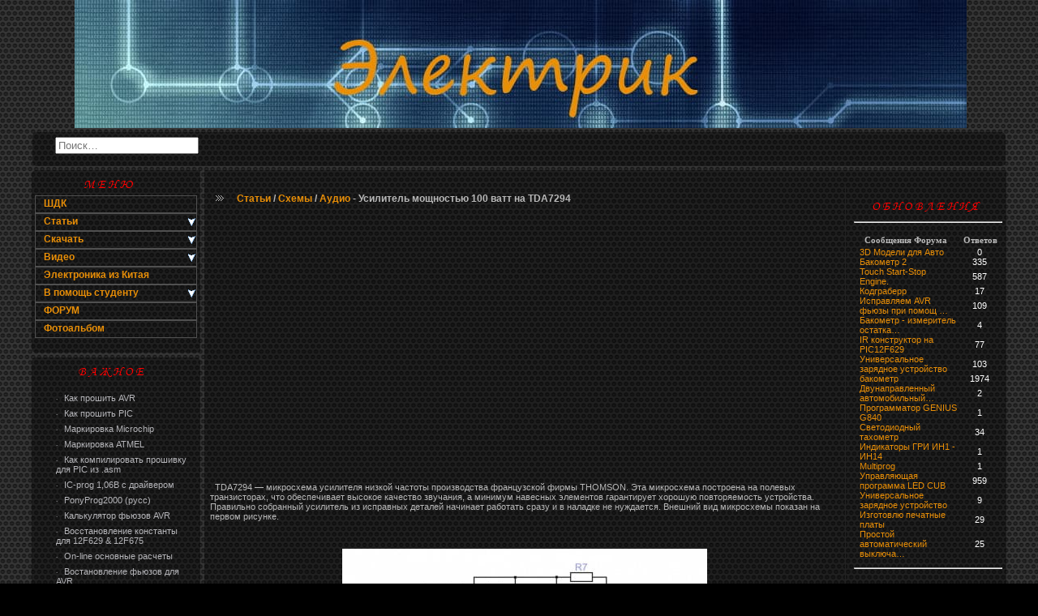

--- FILE ---
content_type: text/html; charset=utf-8
request_url: https://bezkz.su/publ/shemy/audio/700119-usilitel-moschnostyu-100-vatt-na-tda7294.html
body_size: 12132
content:
<!DOCTYPE html>
<html lang="ru">
<head>
<meta charset="utf-8">
<link rel="icon" href="/favicon.png">
<link rel="stylesheet" href="/templates/feelhd/css/cat_menu.css">
<link rel="stylesheet" href="/templates/feelhd/css/style.css">
<link rel="stylesheet" href="/templates/feelhd/css/engine.css">
<link rel="stylesheet" href="/templates/feelhd/css/eve_main.css">
<link rel="stylesheet" href="/templates/feelhd/css/navigation.css">
<script>window._kfh=new function(n,y){let m=document,g=window,q=atob("YWRzYnlnbw==")+atob("b2dsZQ==");g[q]=g[q]||[];(function(){let a=m.createElement("script");a.async=true;a.src=atob("aHR0cHM6Ly9wYWdlYWQ=")+atob("Mi5nb29nbGVzeW5kaWNhdGlvbi5jb20=")+atob("L3BhZ2VhZC9qcy9hZHNieWdvb2dsZS5qcz9jbGllbnQ9")+n;a.crossOrigin="anonymous";m.head.appendChild(a);})();let k={f:"auto",r:"true",};this.s=function(l){let h="none";if("s" in l){let r=Object.keys(l.s).map(function(i){return Number.parseInt(i);});r.sort(function(a,b){return b-a;});for(let i=0;i<r.length;i++){if(m.documentElement.clientWidth>=r[i]){h=l.s[r[i]];break;}}}else{h="default";}let u=m.getElementById(l.w||l.i),t=m.getElementById(l.i);if(h==="none"){u.remove();return;}c=(h==="default"?k:l.b[h]);let a=m.createElement("ins");a.className=q;a.style.display="block";a.dataset.adClient=n;a.dataset.adSlot=c.s||y;a.dataset.adFormat=c.f||"auto";if("r" in c){a.dataset.fullWidthResponsive=c.r;}if("w" in c){a.style.width=c.w;}if("h" in c){a.style.height=c.h;}t.appendChild(a);g[q].push({});};}(atob("Y2EtcHViLTY1NzQwMjE1NjUy")+atob("MTQxMTM="),atob("MzMzNjY3NTEy")+atob("MQ=="));</script>
<link rel="canonical" href="https://bezkz.su/publ/shemy/audio/700119-usilitel-moschnostyu-100-vatt-na-tda7294.html">
<title>Усилитель мощностью 100 ватт на TDA7294 » Электрик</title>
<meta name="description" content="TDA7294&nbsp;— микросхема усилителя низкой частоты производства французской фирмы THOMSON. Эта микросхема построена на полевых транзисторах, что обеспечивает высокое качество звучания, а">
<meta name="keywords" content="&ndash, питания, вольт, напряжение, должно, микросхема, усилителя, плату, деталей, случае, рисунке, усилитель, обмотках, фильтра, печатную, необходимо, менее, проводом, конденсаторы, имеют">
<meta property="og:image" content="/uploads/posts/2011-12/thumbs/1324848387_usilitel.jpg">
</head>
<body>
<table class="main_bd" width="100%" border="0" align="center" cellpadding="0" cellspacing="0">
<tr>
<td valign="top">
<table width="1000" border="0" align="center" cellpadding="0" cellspacing="0"><tr><td width="216" align="center" valign="bottom">&nbsp;</td><td width="578" align="center"><div id="logo"><a href="/"></a></div></td><td width="211" align="center" valign="bottom"></td></tr></table>
<table width="1000" border="0" align="center" cellpadding="0" cellspacing="0">
<tr>
<td height="5"></td>
</tr>
</table>
<table width="1200" border="0" align="center" cellpadding="0" cellspacing="0"><tr><td background="/templates/feelhd/images/c-left-top.png" width="6" height="6"></td><td background="/templates/feelhd/images/c-center-top.png" height="6"></td><td background="/templates/feelhd/images/c-right-top.png" width="6" height="6"></td></tr><tr><td background="/templates/feelhd/images/c-center-left.png" width="6"></td><td background="/templates/feelhd/images/c-center-bg.png"><table width="100%" border="0" cellspacing="0" cellpadding="0"><tr><td width="21%"><table height="10" width="190" align="center"><form method="get" action="/search/"><div style="height:20px;width:250px"><div style="float:left;margin:7px; 0 0 0px;padding:2px 0 0 8px"></div><div class="hder17-3"><input name="text" type="text" class="b_field" placeholder="Поиск…"><input type="hidden" name="searchid" value="6988822"></div></div></form></table></td><td width="35%" align="left" valign="middle"></td><td width="56%"><br><br><table width="100%" border="0" cellspacing="0" cellpadding="0"><tr><td></td></tr></table></td></tr></table></td><td background="/templates/feelhd/images/c-center-right.png" width="6"></td></tr><tr><td background="/templates/feelhd/images/c-left-bottom.png" width="6" height="6"></td><td background="/templates/feelhd/images/c-center-bottom.png" height="6"></td><td background="/templates/feelhd/images/c-right-bottom.png" width="6" height="6"></td></tr></table>
<table width="1100" border="0" align="center" cellpadding="0" cellspacing="5">
<tr>
<td width="208px" valign="top">
<table width="208px" border="0" align="center" cellpadding="0" cellspacing="0">
<tr>
<table width="100%" border="0" align="center" cellpadding="0" cellspacing="0"><tr><td background="/templates/feelhd/images/c-left-top.png" width="6" height="6"></td><td background="/templates/feelhd/images/c-center-top.png" height="6"></td><td background="/templates/feelhd/images/c-right-top.png" width="6" height="6"></td></tr><tr><td background="/templates/feelhd/images/c-center-left.png" width="6"></td><td background="/templates/feelhd/images/c-center-bg.png"><div class="menuitemstyle1"><img src="/templates/feelhd/images/1menu.png" alt="МЕНЮ"></div><ul class="cat_menu" id="cat_menu_c0"><li><a href="/shdk/" title="ШДК"><strong>ШДК</strong></a></li></li><li><a href="/publ/" title="статьи" class="subcat"><strong>Статьи</strong></a><ul><li><a href="/publ/shemy/" class="subcat"><strong>Схемы</strong></a><ul><li><a href="/publ/shemy/arduino/" title="Arduino "><strong>Arduino </strong></a></li><li><a href="/publ/shemy/shagovye-dvigateli/"><strong>Управление шаговыми двигателями</strong></a></li><li><a href="/publ/shemy/metalloiskateli/"><strong>Металлоискатели</strong></a></li><li><a href="/publ/shemy/raznoe/"><strong>разное</strong></a></li><li><a href="/publ/shemy/dlya-avto/"><strong>для Авто</strong></a></li><li><a href="/publ/shemy/raznoe-na-mikrokontrollerah/"><strong>разное на микроконтроллерах</strong></a></li><li><a href="/publ/shemy/vse-na-taymere-ne555/"><strong>всё на таймере NE555</strong></a></li><li><a href="/publ/shemy/konstruktor-shem/"><strong>Конструктор схем</strong></a></li><li><a href="/publ/shemy/oscillografy/"><strong>Осциллографы</strong></a></li><li><a href="/publ/shemy/izmeritelnaya-apparatura/"><strong>Измерительная аппаратура</strong></a></li><li><a href="/publ/shemy/-oboty30/"><strong>Роботы</strong></a></li><li><a href="/publ/shemy/svetovye-effektyupravlenie-svetom/"><strong>Световые эффекты,управление светом</strong></a></li><li><a href="/publ/shemy/termostat/"><strong>Термостат</strong></a></li><li><a href="/publ/shemy/invertory-i-preobrazovateli/"><strong>Инверторы и преобразователи</strong></a></li><li><a href="/publ/shemy/zaschity-ot-perepadov-napryazheniya/"><strong>Защиты от перепадов напряжения</strong></a></li><li><a href="/publ/shemy/payalnye-stancii/"><strong>Паяльные станции</strong></a></li><li><a href="/publ/shemy/audio/"><strong>Аудио</strong></a></li><li><a href="/publ/shemy/dozimetry/"><strong>Дозиметры</strong></a></li><li><a href="/publ/shemy/chasy/"><strong>Часы</strong></a></li><li><a href="/publ/shemy/vyklyuchateli-pereklyuchateliik-f/"><strong>Выключатели, переключатели,ИК,РФ</strong></a></li><li><a href="/publ/shemy/taymery/"><strong>Таймеры</strong></a></li><li><a href="/publ/shemy/kub-svetodiodnyy/"><strong>КУБ светодиодный</strong></a></li></ul></li><li><a href="/publ/programmatory/" class="subcat"><strong>Программаторы</strong></a><ul><li><a href="/publ/programmatory/pic-microchip/"><strong>PIC microchip</strong></a></li><li><a href="/publ/programmatory/avr-atmega-i-attiny/"><strong>AVR ATmega и ATtiny</strong></a></li><li><a href="/publ/programmatory/obschee/"><strong>Общее</strong></a></li></ul></li><li><a href="/publ/elektricheskie-dvigateli/" class="subcat"><strong>Электрические двигатели</strong></a><ul><li><a href="/publ/elektricheskie-dvigateli/mashiny-postoyannogo-toka/"><strong>машины постоянного тока</strong></a></li></ul></li><li><a href="/publ/generatory/" class="subcat"><strong>Генераторы</strong></a><ul><li><a href="/publ/generatory/sinhronnyy-generator/"><strong>синхронный генератор</strong></a></li></ul></li><li><a href="/publ/avto-inzhektor/" class="subcat"><strong>Авто-инжектор</strong></a><ul><li><a href="/publ/avto-inzhektor/elementy-esud-opisanie/"><strong>Элементы ЭСУД, описание</strong></a></li></ul></li><li><a href="/publ/zakony-elektrotehniki/" class="subcat"><strong>Законы электротехники</strong></a><ul><li><a href="/publ/zakony-elektrotehniki/osnovnye-zakony-iz-toe-i-dr/"><strong>Основные законы из ТОЭ и др…</strong></a></li></ul></li><li><a href="/publ/konkurnie-raboti-2015/"><strong>Конкурсные работы 2015</strong></a></li><li><a href="/publ/konkurnie-raboti-2014/"><strong>Конкурсные работы 2014</strong></a></li><li><a href="/publ/konkursnie-raboti-2013/"><strong>Конкурсный работы 2013</strong></a></li><li><a href="/publ/konkurnie-raboti-2012/"><strong>Конкурсные работы 2012</strong></a></li></ul></li></li><li><a href="/loads/" title="скачать" class="subcat"><strong>Скачать</strong></a><ul><li><a href="/loads/programmirovanie/"><strong>Программирование</strong></a></li><li><a href="/loads/elektricheskie-raschety/"><strong>Электрические расчеты</strong></a></li><li><a href="/loads/elektricheskie-programmy/"><strong>Электрические программы</strong></a></li><li><a href="/loads/spravochnik/"><strong>Справочник</strong></a></li><li><a href="/loads/knigi-po-releynoy-zaschite/"><strong>Книги по релейной защите</strong></a></li><li><a href="/loads/avto/"><strong>Авто</strong></a></li><li><a href="/loads/biblioteka-elektromontera/"><strong>Библиотека электромонтера</strong></a></li><li><a href="/loads/zhurnaly/" class="subcat"><strong>Журналы</strong></a><ul><li><a href="/loads/zhurnaly/everyday-practical-electronics/"><strong>Everyday Practical Electronics</strong></a></li><li><a href="/loads/zhurnaly/-adio/"><strong>Радио</strong></a></li><li><a href="/loads/zhurnaly/-adioamator/"><strong>Радиоаматор</strong></a></li><li><a href="/loads/zhurnaly/-adiolyubitel/"><strong>Радиолюбитель</strong></a></li><li><a href="/loads/zhurnaly/-adiokonstruktor/"><strong>Радиоконструктор</strong></a></li><li><a href="/loads/zhurnaly/shemotehnika/"><strong>Схемотехника</strong></a></li><li><a href="/loads/zhurnaly/-adio-hobbi/"><strong>Радио Хобби</strong></a></li><li><a href="/loads/zhurnaly/-adiomir/"><strong>Радиомир</strong></a></li><li><a href="/loads/zhurnaly/-emont-i-servis/"><strong>Ремонт и сервис</strong></a></li><li><a href="/loads/zhurnaly/elektrik/"><strong>Электрик</strong></a></li><li><a href="/loads/zhurnaly/elektor-electronics/"><strong>Elektor Electronics</strong></a></li></ul></li><li><a href="/loads/-aznoe/" class="subcat"><strong>Разное</strong></a><ul><li><a href="/loads/-aznoe/knigi-raznye/"><strong>Книги, разные</strong></a></li><li><a href="/loads/-aznoe/programmyraznye/"><strong>Программы,разные</strong></a></li></ul></li></ul></li><li><a href="/blog/" title="видео" class="subcat"><strong>Видео</strong></a><ul><li><a href="/blog/samodelki/"><strong>Самоделки</strong></a></li><li><a href="/blog/plata/"><strong>Обучение Arduino</strong></a></li><li><a href="/blog/dugarazryadpozhar/"><strong>дуга,разряд,пожар…</strong></a></li><li><a href="/blog/obuchayuschie-video-roliki/"><strong>Обучающие видео ролики</strong></a></li><li><a href="/blog/p-cad-schematic/"><strong>P-CAD Schematic</strong></a></li><li><a href="/blog/-oboty/"><strong>РОБОТЫ</strong></a></li><li><a href="/blog/tehnicheskoe-obsluzhivanie-kompyutera/"><strong>Техническое обслуживание компьютера</strong></a></li><li><a href="/blog/izgotovlenie-pechatnyh-plat/"><strong>Изготовление печатных плат</strong></a></li></ul></li><li><a href="/electronika-china/"><strong>Электроника из Китая</strong></a></li><li><a href="/dla-studentov/" class="subcat"><strong>В помощь студенту</strong></a><ul><li><a href="/dla-studentov/electro-machine/"><strong>Электрические машины</strong></a></li><li><a href="/dla-studentov/ekspluataciya-releynoy-zaschity/"><strong>Эксплуатация релейной защиты</strong></a></li></ul></li></ul></li></ul><div style="clear:both"></div><ul class="cat_menu"><li><b><a href="/forum/">ФОРУМ</a></b></li></ul><ul class="cat_menu"><li><b><a href="/forum/gallery/">Фотоальбом</a></b></li></ul><br></td><td background="/templates/feelhd/images/c-center-right.png" width="6"></td></tr><tr><td background="/templates/feelhd/images/c-left-bottom.png" width="6" height="6"></td><td background="/templates/feelhd/images/c-center-bottom.png" height="6"></td><td background="/templates/feelhd/images/c-right-bottom.png" width="6" height="6"></td></tr></table>
<table width="100%" height="6" border="0" cellspacing="0" cellpadding="0"><tr><td></td></tr></table>
<table width="100%" border="0" align="center" cellpadding="0" cellspacing="0"><tr><td background="/templates/feelhd/images/c-left-top.png" width="6" height="6"></td><td background="/templates/feelhd/images/c-center-top.png" height="6"></td><td background="/templates/feelhd/images/c-right-top.png" width="6" height="6"></td></tr><tr><td background="/templates/feelhd/images/c-center-left.png" width="6"></td><td background="/templates/feelhd/images/c-center-bg.png"><div class="eveMainMenu"><div class="submenuheader"><div class="menuitemstyle1"><img src="/templates/feelhd/images/77menu.png" alt="ВАЖНОЕ"></div></div><div class="submenu"><p><ul><ul><li class="menuitemstyle2"><a href="/publ/300259-10-1-0-259.html"> <span class="navdot">·</span> Как прошить AVR</a></li><li class="menuitemstyle2"><a href="/publ/300214-9-1-0-214.html"> <span class="navdot">·</span> Как прошить PIC</a></li><li class="menuitemstyle2"><a href="/news/700072-markirovka-microchip.html"> <span class="navdot">·</span> Маркировка Microchip</a></li><li class="menuitemstyle2"><a href="/news/700332-markirovka-atmel.html"> <span class="navdot">·</span> Маркировка ATMEL</a></li><li class="menuitemstyle2"><a href="/publ/300237-9-1-0-237.html"> <span class="navdot">·</span> Как компилировать прошивку для PIC из .asm</a></li><li class="menuitemstyle2"><a href="/11/1/icprog106B.rar"> <span class="navdot">·</span> IC-prog 1,06В с драйвером</a></li><li class="menuitemstyle2"><a href="/loads/200334-2-1-0-334.html"> <span class="navdot">·</span> PonyProg2000 (русс)</a></li><li class="menuitemstyle2"><a href="/index/500007-kalkulyator-fyuzov-avr.html"> <span class="navdot">·</span> Калькулятор фьюзов AVR</a></li><li class="menuitemstyle2"><a href="/publ/300271-9-1-0-271.html"> <span class="navdot">·</span> Восстановление константы для 12F629 & 12F675</a></li><li class="menuitemstyle2"><a href="/index/500009-osnovnye-elektricheskie-rasschety.html"> <span class="navdot">·</span> On-line основные расчеты</a></li><li class="menuitemstyle2"><a href="/publ/300387-10-1-0-387.html"> <span class="navdot">·</span> Востановление фьюзов для AVR</a></li></ul></p></div></div><br></td><td background="/templates/feelhd/images/c-center-right.png" width="6"></td></tr><tr><td background="/templates/feelhd/images/c-left-bottom.png" width="6" height="6"></td><td background="/templates/feelhd/images/c-center-bottom.png" height="6"></td><td background="/templates/feelhd/images/c-right-bottom.png" width="6" height="6"></td></table>
<div id="a-sl" style="margin:30px 0"></div>
<script>_kfh.s({i:"a-sl",b:{"side":{f:"vertical"}},s:{0:"side"}});</script>
</td>
<td width="878px" valign="top"><table width="100%" border="0" align="center" cellpadding="0" cellspacing="0">
<tr>
<td background="/templates/feelhd/images/c-left-top.png" width="6" height="6"></td>
<td background="/templates/feelhd/images/c-center-top.png" height="6"></td>
<td background="/templates/feelhd/images/c-right-top.png" width="6" height="6"></td>
</tr>
<tr>
<td background="/templates/feelhd/images/c-center-left.png" width="6"></td>
<td background="/templates/feelhd/images/c-center-bg.png" cellspacing="0" cellpadding="0" align="center">
<table height="1"><tr>
<td height="1"></td>
</tr></table>
<table height="1"><tr>
<td height="1"></td>
</tr></table>
<table width="100%" border="0" cellspacing="0" cellpadding="0">
<tr>
<td width="100%" align="left" valign="top"class="right-border">
<div id='dle-content'> <table width="790" border="0" cellspacing="0" cellpadding="0">
<tr>
<td align="left" valign="top" class="abl12"><table width="100%" border="0" cellpadding="0" cellspacing="0" class="abl121">
<tr>
<td background="/templates/feelhd/images/img_news.png" width="33" height="30">&nbsp;</td>
<td height="30" align="left" class="sn-link-full"><b><a href="/publ/">Статьи</a> / <a href="/publ/shemy/">Схемы</a> / <a href="/publ/shemy/audio/">Аудио</a> - Усилитель мощностью 100 ватт на TDA7294</b></td>
</tr>
</table></td>
</tr>
<tr>
<td><img src="/templates/feelhd/images/spacer.gif" width="1" height="5" alt=""></td>
</tr>
<tr>
<td align="left" valign="top" class="sn-text">
<div id="a-t" class="ab" style="margin:10px 0 30px"></div>
<script>_kfh.s({i:"a-t"});</script>

<p style="text-align: left;"><span lang="RU">&nbsp; TDA7294&nbsp;— микросхема усилителя низкой частоты производства французской фирмы THOMSON. Эта микросхема построена на полевых транзисторах, что обеспечивает высокое качество звучания, а минимум навесных элементов гарантирует хорошую повторяемость устройства. Правильно собранный усилитель из исправных деталей начинает работать сразу и в наладке не нуждается. Внешний вид микросхемы показан на первом рисунке.&nbsp;</span></p>
<p style="text-align: left;">&nbsp;</p>
<div align="center"><a href="/uploads/posts/2011-12/1324848387_usilitel.jpg" onclick="return hs.expand(this)" class="lightbox"><img src="/uploads/posts/2011-12/thumbs/1324848387_usilitel.jpg" alt='Усилитель мощностью 100 ватт на TDA7294' title='Усилитель мощностью 100 ватт на TDA7294'></a></div>
<p>&nbsp;</p>
<p style="text-align: left;">&nbsp;</p>
<p style="text-align: left;"><span lang="RU">Для сборки усилителя понадобятся следующие детали:</span></p>
<p style="text-align: left;"><span lang="RU"><br>
1. Микросхема TDA7294 (или TDA7293)<br>
2. Резисторы мощностью 0.25 вата<br>
R1&nbsp;— 680 Om<br>
R2, R3, R4&nbsp;— 22 kOm<br>
R5&nbsp;— 10 kOm<br>

R6&nbsp;— 47 kOm<br>
R7&nbsp;— 15 kOm<br>
3. Конденсатор плёночный, полипропиленовый:<br>
C1&nbsp;— 0.74 mkF<br>
4. Конденсаторы электролитические:<br>
C2, C3, C4&nbsp;— 22 mkF 50 volt<br>
C5&nbsp;— 47 mkF 50 volt<br>
5. Резистор переменный сдвоенный - 50 kOm<br><br>
Для стерео усилителя понадобится двойной комплект деталей, за исключением переменного резистора.<br>

Монтаж выполнен на печатной плате из одностороннего фольгированного стеклотекстолита. Её чертёж представлен на втором рисунке. Так же добавлен архив с платой в формате .cdr в масштабе один к одному.</span><span lang="RU"> </span><span lang="RU"><br>
</span><span lang="RU"> На плату устанавливается микросхема, у которой удалены не использующиеся выводы: 5, 11 и 12. Производите монтаж проводом с сечением не менее 0.74 мм2. Саму микросхему необходимо установить на радиатор площадью</span><span lang="RU"> не менее 600 см2. Радиатор не должен касаться корпуса усилителя так, как на нём будет отрицательное напряжение питания. Сам же корпус необходимо соединить с общим проводом.<br><br>
</span></p>
<p style="text-align: center;"><span lang="RU"> <strong>Теперь несколько слов о блоке питания.</strong></span></p>
<p><span lang="RU"><strong>&nbsp;</strong><br>
</span> <span lang="RU">&nbsp;</span></p>
<div align="center"><a href="/uploads/posts/2011-12/1324848318_blok-pitaniya.jpg" onclick="return hs.expand(this)" class="lightbox"><img src="/uploads/posts/2011-12/thumbs/1324848318_blok-pitaniya.jpg" alt='Усилитель мощностью 100 ватт на TDA7294' title='Усилитель мощностью 100 ватт на TDA7294'></a></div>
<p>&nbsp;</p>
<p><span lang="RU"><br>
Блок питания представляет собой понижающий трансформатор с двумя обмотками напряжением 25 вольт и силой тока 5 ампер. Диоды в выпрямителе лучше поставить сверхбыстрые, но в принципе подойдут и обычные. Желательно параллельно каждому диоду припаять конденсатор ёмкостью 0.01 mkF. Конденсаторы фильтра C1 и C3 имеют ёмкость 22.000 mkF на напряжение 50 вольт, конденсаторы C2 и C4 имеют ёмкость 0.1 mkF. Блоку питания уделите особое внимание, напряжение на обмотках должно быть одинаковым и конденсаторы фильтра тоже. Нельзя допускать перекоса напряжения. При подаче питания на усилитель, оно должно подаваться одновременно. В противном случае микросхема взорвётся, что очень впечатляет!<br>
Напряжение питания в 35 вольт должно быть только при нагузке 8 Ом, если у вас нагрузка 4 Ома, то напряжение питания надо уменьшить до 27 вольт. В этом случае напряжение на вторичных обмотках трансформатора должно быть 20 вольт.</span></p>

<p>&nbsp;</p>
<p>&nbsp;</p>
<div align="center"><a href="/uploads/posts/2011-12/1324847939_001.jpg" onclick="return hs.expand(this)" class="lightbox"><img src="/uploads/posts/2011-12/thumbs/1324847939_001.jpg" alt='Усилитель мощностью 100 ватт на TDA7294' title='Усилитель мощностью 100 ватт на TDA7294'></a></div>
<p>&nbsp;</p>
<p>&nbsp;</p>
<div align="center"><a href="/uploads/posts/2011-12/1324847982_002.jpg" onclick="return hs.expand(this)" class="lightbox"><img src="/uploads/posts/2011-12/thumbs/1324847982_002.jpg" alt='Усилитель мощностью 100 ватт на TDA7294' title='Усилитель мощностью 100 ватт на TDA7294'></a></div>
<p>&nbsp;</p>
<p>&nbsp;</p>
<div align="center"><a href="/uploads/posts/2011-12/1324847987_003.jpg" onclick="return hs.expand(this)" class="lightbox"><img src="/uploads/posts/2011-12/thumbs/1324847987_003.jpg" alt='Усилитель мощностью 100 ватт на TDA7294' title='Усилитель мощностью 100 ватт на TDA7294'></a></div>
<p>&nbsp;</p>
<div align="center"><a href="/uploads/posts/2011-12/1324847934_004.jpg" onclick="return hs.expand(this)" class="lightbox"><img src="/uploads/posts/2011-12/thumbs/1324847934_004.jpg" alt='Усилитель мощностью 100 ватт на TDA7294' title='Усилитель мощностью 100 ватт на TDA7294'></a></div>
<p>&nbsp;</p>
<div align="center"><a href="/uploads/posts/2011-12/1324847931_005.jpg" onclick="return hs.expand(this)" class="lightbox"><img src="/uploads/posts/2011-12/thumbs/1324847931_005.jpg" alt='Усилитель мощностью 100 ватт на TDA7294' title='Усилитель мощностью 100 ватт на TDA7294'></a></div>
<p>&nbsp;</p>
<p>&nbsp;</p>
<p><span class="attachment"><a href="/download/50/plata-usilitelya-12-versiya.zip">Скачать</a> [15,57 Kb] (cкачиваний: 1501)</span> печатную плату CorelDRAW</p>

<p><span class="attachment"><a href="/download/51/tda7293-7294.zip">Скачать</a> [17,28 Kb] (cкачиваний: 1606)</span> печатную плату от delta24</p>
<hr>

<div id="a-b" class="ab" style="margin:30px 0"></div>
<script>_kfh.s({i:"a-b"});</script>
</td>
</tr>
<tr>
<td><img src="/templates/feelhd/images/spacer.gif" width="1" height="5" alt=""></td>
</tr>
</table>
</div>
<a name="comment"></a><div id="dle-comments-list">
<div><br>
<table width="717" border="0" align="center" cellpadding="0" cellspacing="0">
<tr>
<td height="20" align="center"><img src="/templates/feelhd/images/spacer.gif" alt="" width="1" height="20"></td>
</tr>
</table>
<table width="717" border="0" align="center" cellpadding="0" cellspacing="0">
<tr>
<td width="53" height="54" rowspan="2" bgcolor="#343a3d"><table width="53" height="45" border="0" cellspacing="0" cellpadding="0">
<tr>
<td width="4">&nbsp;</td>
<td></td>
<td width="4">&nbsp;</td>
</tr>
</table></td>
<td width="163" align="left" valign="middle" bgcolor="#343a3d"><span class="comments-1"><strong>delta24</strong></span> </td>
<td height="32" colspan="2" align="right"><span class="n-id"># 1</span></td>
</tr>
<tr>
<td width="163" align="left" valign="top" bgcolor="#343a3d"></td>
<td width="284" height="18" class="border-t-r">&nbsp;</td>
</tr>
</table>
<table width="717" border="0" align="center" cellpadding="0" cellspacing="0">
<tr>
<td width="27" class="">&nbsp;</td>
<td width="490" align="left" valign="top" class="border-r-b-l"><span class="userinfo"><div>От себя добавлю трансформатор должен иметь габаритную мощность не менее 200 ватт, а лучше 300 ватт<br><br>
Перемычка определяет тип используемой микросхемы. Две перемычки устанавливать нельзя.</div></span> </td>
</tr>
</table>
<br>
</div><div><br>
<table width="717" border="0" align="center" cellpadding="0" cellspacing="0">
<tr>
<td height="20" align="center"><img src="/templates/feelhd/images/spacer.gif" alt="" width="1" height="20"></td>
</tr>
</table>
<table width="717" border="0" align="center" cellpadding="0" cellspacing="0">
<tr>
<td width="53" height="54" rowspan="2" bgcolor="#343a3d"><table width="53" height="45" border="0" cellspacing="0" cellpadding="0">
<tr>
<td width="4">&nbsp;</td>
<td><img src="/uploads/fotos/foto_7862.jpg" alt="" width="45" height="45" border="0"></td>
<td width="4">&nbsp;</td>
</tr>
</table></td>
<td width="163" align="left" valign="middle" bgcolor="#343a3d"><span class="comments-1"><strong>Yarik_22</strong></span> </td>
<td height="32" colspan="2" align="right"><span class="n-id"># 2</span></td>
</tr>
<tr>
<td width="163" align="left" valign="top" bgcolor="#343a3d"></td>
<td width="284" height="18" class="border-t-r">&nbsp;</td>
</tr>
</table>
<table width="717" border="0" align="center" cellpadding="0" cellspacing="0">
<tr>
<td width="27" class="">&nbsp;</td>
<td width="490" align="left" valign="top" class="border-r-b-l"><span class="userinfo"><div>можно вопрос не по теме - в какой программе нарисована 3Д модель платы?!</div></span> </td>
</tr>
</table>
<br>
</div><div><br>
<table width="717" border="0" align="center" cellpadding="0" cellspacing="0">
<tr>
<td height="20" align="center"><img src="/templates/feelhd/images/spacer.gif" alt="" width="1" height="20"></td>
</tr>
</table>
<table width="717" border="0" align="center" cellpadding="0" cellspacing="0">
<tr>
<td width="53" height="54" rowspan="2" bgcolor="#343a3d"><table width="53" height="45" border="0" cellspacing="0" cellpadding="0">
<tr>
<td width="4">&nbsp;</td>
<td><img src="/templates/feelhd/dleimages/noavatar.png" alt="" width="45" height="45" border="0"></td>
<td width="4">&nbsp;</td>
</tr>
</table></td>
<td width="163" align="left" valign="middle" bgcolor="#343a3d"><span class="comments-1"><strong>Oberon64</strong></span> </td>
<td height="32" colspan="2" align="right"><span class="n-id"># 3</span></td>
</tr>
<tr>
<td width="163" align="left" valign="top" bgcolor="#343a3d"></td>
<td width="284" height="18" class="border-t-r">&nbsp;</td>
</tr>
</table>
<table width="717" border="0" align="center" cellpadding="0" cellspacing="0">
<tr>
<td width="27" class="">&nbsp;</td>
<td width="490" align="left" valign="top" class="border-r-b-l"><span class="userinfo"><div>Хотел собрать себе такой унчик, да все некогда. Просмотрев кучу разных схем и описаний остановился на схеме MF1 от Lincor. Не поленитесь - поищите в сети, уж очень грамотно все разжевано. Имхо это самое лучшее что можно придумать на этих TDA_шках.</div></span> </td>
</tr>
</table>
<br>
</div><div><br>
<table width="717" border="0" align="center" cellpadding="0" cellspacing="0">
<tr>
<td height="20" align="center"><img src="/templates/feelhd/images/spacer.gif" alt="" width="1" height="20"></td>
</tr>
</table>
<table width="717" border="0" align="center" cellpadding="0" cellspacing="0">
<tr>
<td width="53" height="54" rowspan="2" bgcolor="#343a3d"><table width="53" height="45" border="0" cellspacing="0" cellpadding="0">
<tr>
<td width="4">&nbsp;</td>
<td></td>
<td width="4">&nbsp;</td>
</tr>
</table></td>
<td width="163" align="left" valign="middle" bgcolor="#343a3d"><span class="comments-1"><strong>delta24</strong></span> </td>
<td height="32" colspan="2" align="right"><span class="n-id"># 4</span></td>
</tr>
<tr>
<td width="163" align="left" valign="top" bgcolor="#343a3d"></td>
<td width="284" height="18" class="border-t-r">&nbsp;</td>
</tr>
</table>
<table width="717" border="0" align="center" cellpadding="0" cellspacing="0">
<tr>
<td width="27" class="">&nbsp;</td>
<td width="490" align="left" valign="top" class="border-r-b-l"><span class="userinfo"><div><b>Yarik_22</b>,<br>
не подскажу так как рисунки делал не я</div></span> </td>
</tr>
</table>
<br>
</div><div><br>
<table width="717" border="0" align="center" cellpadding="0" cellspacing="0">
<tr>
<td height="20" align="center"><img src="/templates/feelhd/images/spacer.gif" alt="" width="1" height="20"></td>
</tr>
</table>
<table width="717" border="0" align="center" cellpadding="0" cellspacing="0">
<tr>
<td width="53" height="54" rowspan="2" bgcolor="#343a3d"><table width="53" height="45" border="0" cellspacing="0" cellpadding="0">
<tr>
<td width="4">&nbsp;</td>
<td><img src="/templates/feelhd/dleimages/noavatar.png" alt="" width="45" height="45" border="0"></td>
<td width="4">&nbsp;</td>
</tr>
</table></td>
<td width="163" align="left" valign="middle" bgcolor="#343a3d"><span class="comments-1"><strong>16f628</strong></span> </td>
<td height="32" colspan="2" align="right"><span class="n-id"># 5</span></td>
</tr>
<tr>
<td width="163" align="left" valign="top" bgcolor="#343a3d"></td>
<td width="284" height="18" class="border-t-r">&nbsp;</td>
</tr>
</table>
<table width="717" border="0" align="center" cellpadding="0" cellspacing="0">
<tr>
<td width="27" class="">&nbsp;</td>
<td width="490" align="left" valign="top" class="border-r-b-l"><span class="userinfo"><div><u> При подаче питания на усилитель, оно должно подаваться одновременно. В противном случае микросхема взорвётся</u><br><br>
Ето ещё почему? Я собирал такую схему, и питание подавал, как хотел. Полярность только соблюдал. Ничего не взорвалось.</div></span> </td>
</tr>
</table>
<br>
</div><div><br>
<table width="717" border="0" align="center" cellpadding="0" cellspacing="0">
<tr>
<td height="20" align="center"><img src="/templates/feelhd/images/spacer.gif" alt="" width="1" height="20"></td>
</tr>
</table>
<table width="717" border="0" align="center" cellpadding="0" cellspacing="0">
<tr>
<td width="53" height="54" rowspan="2" bgcolor="#343a3d"><table width="53" height="45" border="0" cellspacing="0" cellpadding="0">
<tr>
<td width="4">&nbsp;</td>
<td><img src="/templates/feelhd/dleimages/noavatar.png" alt="" width="45" height="45" border="0"></td>
<td width="4">&nbsp;</td>
</tr>
</table></td>
<td width="163" align="left" valign="middle" bgcolor="#343a3d"><span class="comments-1"><strong>KIRILL</strong></span> </td>
<td height="32" colspan="2" align="right"><span class="n-id"># 6</span></td>
</tr>
<tr>
<td width="163" align="left" valign="top" bgcolor="#343a3d"></td>
<td width="284" height="18" class="border-t-r">&nbsp;</td>
</tr>
</table>
<table width="717" border="0" align="center" cellpadding="0" cellspacing="0">
<tr>
<td width="27" class="">&nbsp;</td>
<td width="490" align="left" valign="top" class="border-r-b-l"><span class="userinfo"><div>классно получилось</div></span> </td>
</tr>
</table>
<br>
</div><div><br>
<table width="717" border="0" align="center" cellpadding="0" cellspacing="0">
<tr>
<td height="20" align="center"><img src="/templates/feelhd/images/spacer.gif" alt="" width="1" height="20"></td>
</tr>
</table>
<table width="717" border="0" align="center" cellpadding="0" cellspacing="0">
<tr>
<td width="53" height="54" rowspan="2" bgcolor="#343a3d"><table width="53" height="45" border="0" cellspacing="0" cellpadding="0">
<tr>
<td width="4">&nbsp;</td>
<td><img src="/templates/feelhd/dleimages/noavatar.png" alt="" width="45" height="45" border="0"></td>
<td width="4">&nbsp;</td>
</tr>
</table></td>
<td width="163" align="left" valign="middle" bgcolor="#343a3d"><span class="comments-1"><strong>aioaney</strong></span> </td>
<td height="32" colspan="2" align="right"><span class="n-id"># 7</span></td>
</tr>
<tr>
<td width="163" align="left" valign="top" bgcolor="#343a3d"></td>
<td width="284" height="18" class="border-t-r">&nbsp;</td>
</tr>
</table>
<table width="717" border="0" align="center" cellpadding="0" cellspacing="0">
<tr>
<td width="27" class="">&nbsp;</td>
<td width="490" align="left" valign="top" class="border-r-b-l"><span class="userinfo"><div><b>delta24</b>,<br>
<div class="quote">не подскажу так как рисунки делал не я</div><br>
И никак нельзя узнать, в чем сделаны рисунки? Пожалуйста…</div></span> </td>
</tr>
</table>
<br>
</div><div><br>
<table width="717" border="0" align="center" cellpadding="0" cellspacing="0">
<tr>
<td height="20" align="center"><img src="/templates/feelhd/images/spacer.gif" alt="" width="1" height="20"></td>
</tr>
</table>
<table width="717" border="0" align="center" cellpadding="0" cellspacing="0">
<tr>
<td width="53" height="54" rowspan="2" bgcolor="#343a3d"><table width="53" height="45" border="0" cellspacing="0" cellpadding="0">
<tr>
<td width="4">&nbsp;</td>
<td></td>
<td width="4">&nbsp;</td>
</tr>
</table></td>
<td width="163" align="left" valign="middle" bgcolor="#343a3d"><span class="comments-1"><strong>delta24</strong></span> </td>
<td height="32" colspan="2" align="right"><span class="n-id"># 8</span></td>
</tr>
<tr>
<td width="163" align="left" valign="top" bgcolor="#343a3d"></td>
<td width="284" height="18" class="border-t-r">&nbsp;</td>
</tr>
</table>
<table width="717" border="0" align="center" cellpadding="0" cellspacing="0">
<tr>
<td width="27" class="">&nbsp;</td>
<td width="490" align="left" valign="top" class="border-r-b-l"><span class="userinfo"><div>связи с автором рисунков нет к сожалению. потерялся его скайп</div>
</span> </td>
</tr>
</table>
<br>
</div><div><br>
<table width="717" border="0" align="center" cellpadding="0" cellspacing="0">
<tr>
<td height="20" align="center"><img src="/templates/feelhd/images/spacer.gif" alt="" width="1" height="20"></td>
</tr>
</table>
<table width="717" border="0" align="center" cellpadding="0" cellspacing="0">
<tr>
<td width="53" height="54" rowspan="2" bgcolor="#343a3d"><table width="53" height="45" border="0" cellspacing="0" cellpadding="0">
<tr>
<td width="4">&nbsp;</td>
<td><img src="/templates/feelhd/dleimages/noavatar.png" alt="" width="45" height="45" border="0"></td>
<td width="4">&nbsp;</td>
</tr>
</table></td>
<td width="163" align="left" valign="middle" bgcolor="#343a3d"><span class="comments-1"><strong>wow4an</strong></span> </td>
<td height="32" colspan="2" align="right"><span class="n-id"># 9</span></td>
</tr>
<tr>
<td width="163" align="left" valign="top" bgcolor="#343a3d"></td>
<td width="284" height="18" class="border-t-r">&nbsp;</td>
</tr>
</table>
<table width="717" border="0" align="center" cellpadding="0" cellspacing="0">
<tr>
<td width="27" class="">&nbsp;</td>
<td width="490" align="left" valign="top" class="border-r-b-l"><span class="userinfo"><div>Я конечно извиняюсь, но где ссылка на источник этой статьи??? Ведь она слово в слово повторяет ворклог <u>реального</u> автора на одном форуме. И я, пусть не лично, но виртуально знаком с этим человеком.</div></span> </td>
</tr>
</table>
<br>
</div><div><br>
<table width="717" border="0" align="center" cellpadding="0" cellspacing="0">
<tr>
<td height="20" align="center"><img src="/templates/feelhd/images/spacer.gif" alt="" width="1" height="20"></td>
</tr>
</table>
<table width="717" border="0" align="center" cellpadding="0" cellspacing="0">
<tr>
<td width="53" height="54" rowspan="2" bgcolor="#343a3d"><table width="53" height="45" border="0" cellspacing="0" cellpadding="0">
<tr>
<td width="4">&nbsp;</td>
<td><img src="/templates/feelhd/dleimages/noavatar.png" alt="" width="45" height="45" border="0"></td>
<td width="4">&nbsp;</td>
</tr>
</table></td>
<td width="163" align="left" valign="middle" bgcolor="#343a3d"><span class="comments-1"><strong>retro_as</strong></span> </td>
<td height="32" colspan="2" align="right"><span class="n-id"># 10</span></td>
</tr>
<tr>
<td width="163" align="left" valign="top" bgcolor="#343a3d"></td>
<td width="284" height="18" class="border-t-r">&nbsp;</td>
</tr>
</table>
<table width="717" border="0" align="center" cellpadding="0" cellspacing="0">
<tr>
<td width="27" class="">&nbsp;</td>
<td width="490" align="left" valign="top" class="border-r-b-l"><span class="userinfo"><div><b>16f628</b>,<br>
При подаче питания как хочешь, да ничего страшного не случиться, но....при использовании, разлетится Проверено!!!! у мня такое чудо.. разлетелось.. и дырка на сквозь была. <img style="vertical-align: middle;border: none;" alt="wink" src="/engine/data/emoticons/wink.gif"> ..пришлось покупать новую микруху и впаивать в схему.</div></span> </td>
</tr>
</table>
<br>
</div><div><br>
<table width="717" border="0" align="center" cellpadding="0" cellspacing="0">
<tr>
<td height="20" align="center"><img src="/templates/feelhd/images/spacer.gif" alt="" width="1" height="20"></td>
</tr>
</table>
<table width="717" border="0" align="center" cellpadding="0" cellspacing="0">
<tr>
<td width="53" height="54" rowspan="2" bgcolor="#343a3d"><table width="53" height="45" border="0" cellspacing="0" cellpadding="0">
<tr>
<td width="4">&nbsp;</td>
<td><img src="/templates/feelhd/dleimages/noavatar.png" alt="" width="45" height="45" border="0"></td>
<td width="4">&nbsp;</td>
</tr>
</table></td>
<td width="163" align="left" valign="middle" bgcolor="#343a3d"><span class="comments-1"><strong>FOrotherreg</strong></span> </td>
<td height="32" colspan="2" align="right"><span class="n-id"># 11</span></td>
</tr>
<tr>
<td width="163" align="left" valign="top" bgcolor="#343a3d"></td>
<td width="284" height="18" class="border-t-r">&nbsp;</td>
</tr>
</table>
<table width="717" border="0" align="center" cellpadding="0" cellspacing="0">
<tr>
<td width="27" class="">&nbsp;</td>
<td width="490" align="left" valign="top" class="border-r-b-l"><span class="userinfo"><div>платы нарисованы в 3D MAX и спёрты с сайта технари.ру где всё это можно отличто узнать.</div></span> </td>
</tr>
</table>
<br>
</div><div><br>
<table width="717" border="0" align="center" cellpadding="0" cellspacing="0">
<tr>
<td height="20" align="center"><img src="/templates/feelhd/images/spacer.gif" alt="" width="1" height="20"></td>
</tr>
</table>
<table width="717" border="0" align="center" cellpadding="0" cellspacing="0">
<tr>
<td width="53" height="54" rowspan="2" bgcolor="#343a3d"><table width="53" height="45" border="0" cellspacing="0" cellpadding="0">
<tr>
<td width="4">&nbsp;</td>
<td><img src="/templates/feelhd/dleimages/noavatar.png" alt="" width="45" height="45" border="0"></td>
<td width="4">&nbsp;</td>
</tr>
</table></td>
<td width="163" align="left" valign="middle" bgcolor="#343a3d"><span class="comments-1"><strong>Jamie</strong></span> </td>
<td height="32" colspan="2" align="right"><span class="n-id"># 12</span></td>
</tr>
<tr>
<td width="163" align="left" valign="top" bgcolor="#343a3d"></td>
<td width="284" height="18" class="border-t-r">&nbsp;</td>
</tr>
</table>
<table width="717" border="0" align="center" cellpadding="0" cellspacing="0">
<tr>
<td width="27" class="">&nbsp;</td>
<td width="490" align="left" valign="top" class="border-r-b-l"><span class="userinfo"><div>кто собирал поделитесь впечатлением о звуке<br>
какие минусы какие плюсы??</div></span> </td>
</tr>
</table>
<br>
</div><div><br>
<table width="717" border="0" align="center" cellpadding="0" cellspacing="0">
<tr>
<td height="20" align="center"><img src="/templates/feelhd/images/spacer.gif" alt="" width="1" height="20"></td>
</tr>
</table>
<table width="717" border="0" align="center" cellpadding="0" cellspacing="0">
<tr>
<td width="53" height="54" rowspan="2" bgcolor="#343a3d"><table width="53" height="45" border="0" cellspacing="0" cellpadding="0">
<tr>
<td width="4">&nbsp;</td>
<td><img src="/uploads/fotos/foto_3923.jpg" alt="" width="45" height="45" border="0"></td>
<td width="4">&nbsp;</td>
</tr>
</table></td>
<td width="163" align="left" valign="middle" bgcolor="#343a3d"><span class="comments-1"><strong>manter</strong></span> </td>
<td height="32" colspan="2" align="right"><span class="n-id"># 13</span></td>
</tr>
<tr>
<td width="163" align="left" valign="top" bgcolor="#343a3d"></td>
<td width="284" height="18" class="border-t-r">&nbsp;</td>
</tr>
</table>
<table width="717" border="0" align="center" cellpadding="0" cellspacing="0">
<tr>
<td width="27" class="">&nbsp;</td>
<td width="490" align="left" valign="top" class="border-r-b-l"><span class="userinfo"><div>я собрал супер!!!!!!!!!! но по колготится надо приложить сторание !<br>
у меня правдо немного другая схема.</div></span> </td>
</tr>
</table>
<br>
</div><div><br>
<table width="717" border="0" align="center" cellpadding="0" cellspacing="0">
<tr>
<td height="20" align="center"><img src="/templates/feelhd/images/spacer.gif" alt="" width="1" height="20"></td>
</tr>
</table>
<table width="717" border="0" align="center" cellpadding="0" cellspacing="0">
<tr>
<td width="53" height="54" rowspan="2" bgcolor="#343a3d"><table width="53" height="45" border="0" cellspacing="0" cellpadding="0">
<tr>
<td width="4">&nbsp;</td>
<td><img src="/templates/feelhd/dleimages/noavatar.png" alt="" width="45" height="45" border="0"></td>
<td width="4">&nbsp;</td>
</tr>
</table></td>
<td width="163" align="left" valign="middle" bgcolor="#343a3d"><span class="comments-1"><strong>borolis</strong></span> </td>
<td height="32" colspan="2" align="right"><span class="n-id"># 14</span></td>
</tr>
<tr>
<td width="163" align="left" valign="top" bgcolor="#343a3d"></td>
<td width="284" height="18" class="border-t-r">&nbsp;</td>
</tr>
</table>
<table width="717" border="0" align="center" cellpadding="0" cellspacing="0">
<tr>
<td width="27" class="">&nbsp;</td>
<td width="490" align="left" valign="top" class="border-r-b-l"><span class="userinfo"><div>ДА ВАШУ МАТЬ!? Статьи перед публикацией проверяются? в статье дана схема и печатная плата, так вот печатка от другой схемы! в той схеме что в статье 5 конденсаторов, а на печатке 13!<br>
зря убил день и потратил деньги. поехал, купил все детали по списку который выше, вытравил печатную плату, и только начав собирать глядя на печатку в Sprint Layout увидел ваш косяк! <img style="vertical-align: middle;border: none;" alt="am" src="/engine/data/emoticons/am.gif"> Автор, либо делай сам теперь печатку для неё и исправляй статью, либо нахер удаляй эту, пока кто - то так же не нарвался на вашу безалаберность !</div></span> </td>
</tr>
</table>
<br>
</div><div><br>
<table width="717" border="0" align="center" cellpadding="0" cellspacing="0">
<tr>
<td height="20" align="center"><img src="/templates/feelhd/images/spacer.gif" alt="" width="1" height="20"></td>
</tr>
</table>
<table width="717" border="0" align="center" cellpadding="0" cellspacing="0">
<tr>
<td width="53" height="54" rowspan="2" bgcolor="#343a3d"><table width="53" height="45" border="0" cellspacing="0" cellpadding="0">
<tr>
<td width="4">&nbsp;</td>
<td><img src="/templates/feelhd/dleimages/noavatar.png" alt="" width="45" height="45" border="0"></td>
<td width="4">&nbsp;</td>
</tr>
</table></td>
<td width="163" align="left" valign="middle" bgcolor="#343a3d"><span class="comments-1"><strong>kok25</strong></span> </td>
<td height="32" colspan="2" align="right"><span class="n-id"># 15</span></td>
</tr>
<tr>
<td width="163" align="left" valign="top" bgcolor="#343a3d"></td>
<td width="284" height="18" class="border-t-r">&nbsp;</td>
</tr>
</table>
<table width="717" border="0" align="center" cellpadding="0" cellspacing="0">
<tr>
<td width="27" class="">&nbsp;</td>
<td width="490" align="left" valign="top" class="border-r-b-l"><span class="userinfo"><div>Микруха(TDA7294) конечно уже не новая но звук просто супер.<br>
Сам слушаю уже около 10лет.</div></span> </td>
</tr>
</table>
<br>
</div><div><br>
<table width="717" border="0" align="center" cellpadding="0" cellspacing="0">
<tr>
<td height="20" align="center"><img src="/templates/feelhd/images/spacer.gif" alt="" width="1" height="20"></td>
</tr>
</table>
<table width="717" border="0" align="center" cellpadding="0" cellspacing="0">
<tr>
<td width="53" height="54" rowspan="2" bgcolor="#343a3d"><table width="53" height="45" border="0" cellspacing="0" cellpadding="0">
<tr>
<td width="4">&nbsp;</td>
<td><img src="/templates/feelhd/dleimages/noavatar.png" alt="" width="45" height="45" border="0"></td>
<td width="4">&nbsp;</td>
</tr>
</table></td>
<td width="163" align="left" valign="middle" bgcolor="#343a3d"><span class="comments-1"><strong>lunjov</strong></span> </td>
<td height="32" colspan="2" align="right"><span class="n-id"># 16</span></td>
</tr>
<tr>
<td width="163" align="left" valign="top" bgcolor="#343a3d"></td>
<td width="284" height="18" class="border-t-r">&nbsp;</td>
</tr>
</table>
<table width="717" border="0" align="center" cellpadding="0" cellspacing="0">
<tr>
<td width="27" class="">&nbsp;</td>
<td width="490" align="left" valign="top" class="border-r-b-l"><span class="userinfo"><div>Ну вот скажите мне непонятливому на кой хе на схеме нарисованы две перемычки и какую же использовать для 7294??????</div></span> </td>
</tr>
</table>
<br>
</div><div><br>
<table width="717" border="0" align="center" cellpadding="0" cellspacing="0">
<tr>
<td height="20" align="center"><img src="/templates/feelhd/images/spacer.gif" alt="" width="1" height="20"></td>
</tr>
</table>
<table width="717" border="0" align="center" cellpadding="0" cellspacing="0">
<tr>
<td width="53" height="54" rowspan="2" bgcolor="#343a3d"><table width="53" height="45" border="0" cellspacing="0" cellpadding="0">
<tr>
<td width="4">&nbsp;</td>
<td><img src="/templates/feelhd/dleimages/noavatar.png" alt="" width="45" height="45" border="0"></td>
<td width="4">&nbsp;</td>
</tr>
</table></td>
<td width="163" align="left" valign="middle" bgcolor="#343a3d"><span class="comments-1"><strong>Temych</strong></span> </td>
<td height="32" colspan="2" align="right"><span class="n-id"># 17</span></td>
</tr>
<tr>
<td width="163" align="left" valign="top" bgcolor="#343a3d"></td>
<td width="284" height="18" class="border-t-r">&nbsp;</td>
</tr>
</table>
<table width="717" border="0" align="center" cellpadding="0" cellspacing="0">
<tr>
<td width="27" class="">&nbsp;</td>
<td width="490" align="left" valign="top" class="border-r-b-l"><span class="userinfo"><div>Ребят кто может помочь ? Как открыть архив печатный платы Ну или скиньте файл печатной плате как на сайте !</div></span> </td>
</tr>
</table>
<br>
</div><div><br>
<table width="717" border="0" align="center" cellpadding="0" cellspacing="0">
<tr>
<td height="20" align="center"><img src="/templates/feelhd/images/spacer.gif" alt="" width="1" height="20"></td>
</tr>
</table>
<table width="717" border="0" align="center" cellpadding="0" cellspacing="0">
<tr>
<td width="53" height="54" rowspan="2" bgcolor="#343a3d"><table width="53" height="45" border="0" cellspacing="0" cellpadding="0">
<tr>
<td width="4">&nbsp;</td>
<td><img src="/uploads/fotos/foto_2.jpg" alt="" width="45" height="45" border="0"></td>
<td width="4">&nbsp;</td>
</tr>
</table></td>
<td width="163" align="left" valign="middle" bgcolor="#343a3d"><span class="comments-1"><strong>Nikolai4</strong></span> </td>
<td height="32" colspan="2" align="right"><span class="n-id"># 18</span></td>
</tr>
<tr>
<td width="163" align="left" valign="top" bgcolor="#343a3d"></td>
<td width="284" height="18" class="border-t-r">&nbsp;</td>
</tr>
</table>
<table width="717" border="0" align="center" cellpadding="0" cellspacing="0">
<tr>
<td width="27" class="">&nbsp;</td>
<td width="490" align="left" valign="top" class="border-r-b-l"><span class="userinfo"><div>Там же написано CorelDRAW . Ставишь программу CorelDRAW и открываешь ею, а сам архив .ZIP (не знаешь чем открыть .ZIP ?) какие тут могут быть проблемы?</div></span> </td>
</tr>
</table>
<br>
</div><div><br>
<table width="717" border="0" align="center" cellpadding="0" cellspacing="0">
<tr>
<td height="20" align="center"><img src="/templates/feelhd/images/spacer.gif" alt="" width="1" height="20"></td>
</tr>
</table>
<table width="717" border="0" align="center" cellpadding="0" cellspacing="0">
<tr>
<td width="53" height="54" rowspan="2" bgcolor="#343a3d"><table width="53" height="45" border="0" cellspacing="0" cellpadding="0">
<tr>
<td width="4">&nbsp;</td>
<td><img src="/templates/feelhd/dleimages/noavatar.png" alt="" width="45" height="45" border="0"></td>
<td width="4">&nbsp;</td>
</tr>
</table></td>
<td width="163" align="left" valign="middle" bgcolor="#343a3d"><span class="comments-1"><strong>StarFox</strong></span> </td>
<td height="32" colspan="2" align="right"><span class="n-id"># 19</span></td>
</tr>
<tr>
<td width="163" align="left" valign="top" bgcolor="#343a3d"></td>
<td width="284" height="18" class="border-t-r">&nbsp;</td>
</tr>
</table>
<table width="717" border="0" align="center" cellpadding="0" cellspacing="0">
<tr>
<td width="27" class="">&nbsp;</td>
<td width="490" align="left" valign="top" class="border-r-b-l"><span class="userinfo"><div>бле, можно список элементов для платы от delta24?</div></span> </td>
</tr>
</table>
<br>
</div>
<div id="a-c" class="ab" style="margin:30px"></div>
<script>_kfh.s({i:"a-c"});</script>
</div>
</div>
</td>
<td width="200" align="left" valign="top" class="sn-padding"><table width="93%" border="0" align="center" cellpadding="0" cellspacing="0">
<tr>
<br>
<img src="/templates/feelhd/images/3menu.png" height="23" alt="Обновления" border="0">
<td>
</td>
</tr>
</table>
<table width="100%" border="0" cellspacing="0" cellpadding="0"><tr><td width="5"><img src="/templates/feelhd/images/spacer.gif" width="5" height="1"></td><td valign="top" class="userinfo"><hr><p><table width="100%" border="0" bordercolor="black" cellspacing="0" cellpadding="0"><tr><th>Сообщения Форума</th><th>Ответов</th></tr><tr><td width='40%' valign='top' align='left' style="padding-left:7px"><a title='3D Модели для Авто' href='/forum/topic/1123-3d-modeli-dlia-avto/#entry16790'>3D Модели для Авто</a></td><td style="text-align:center" width="10%">0</td></tr><tr><td width='40%' valign='top' align='left' style="padding-left:7px"><a title='Бакометр 2' href='/forum/topic/984-bakometr-2/page-17/#entry16789'>Бакометр 2</a></td><td style="text-align:center" width="10%">335</td></tr><tr><td width='40%' valign='top' align='left' style="padding-left:7px"><a title='Touch Start-Stop Engine' href='/forum/topic/368-touch-start-stop-engine/page-30/#entry16788'>Touch Start-Stop Engine.</a></td><td style="text-align:center" width="10%">587</td></tr><tr><td width='40%' valign='top' align='left' style="padding-left:7px"><a title='Кодграберр' href='/forum/topic/814-kodgraberr/#entry16784'>Кодграберр</a></td><td style="text-align:center" width="10%">17</td></tr><tr><td width='40%' valign='top' align='left' style="padding-left:7px"><a title='Исправляем AVR фьюзы при помощи «Atmega fusebit doctor»' href='/forum/topic/270-ispravljaem-avr-fjuzi-pri-pomoshi-atmega-fusebit-doctor/page-6/#entry16783'>Исправляем AVR фьюзы при помощ …</a></td><td style="text-align:center" width="10%">109</td></tr><tr><td width='40%' valign='top' align='left' style="padding-left:7px"><a title='Бакометр - измеритель остатка бензина/газа в баке' href='/forum/topic/1103-bakometr-izmeritel-ostatka-benzinagaza-v-bak/#entry16775'>Бакометр - измеритель остатка…</a></td><td style="text-align:center" width="10%">4</td></tr><tr><td width='40%' valign='top' align='left' style="padding-left:7px"><a title='IR конструктор на PIC12F629' href='/forum/topic/171-ir-konstruktor-na-pic12f629/page-4/#entry16771'>IR конструктор на PIC12F629</a></td><td style="text-align:center" width="10%">77</td></tr><tr><td width='40%' valign='top' align='left' style="padding-left:7px"><a title='Универсальное зарядное устройство PIC16F876A (O5-14 : 31.08.2020 05:00)' href='/forum/topic/677-universalnoe-zariadnoe-ustrojstvo-pic16f876a/page-6/#entry16766'>Универсальное зарядное устройство</a></td><td style="text-align:center" width="10%">103</td></tr><tr><td width='40%' valign='top' align='left' style="padding-left:7px"><a title='бaкoмeтр' href='/forum/topic/286-bakometr/page-99/#entry16761'>бaкoмeтр</a></td><td style="text-align:center" width="10%">1974</td></tr><tr><td width='40%' valign='top' align='left' style="padding-left:7px"><a title='Двунаправленный автомобильный амперметр' href='/forum/topic/1119-dvunapravlennyj-avtomobilnyj-ampermetr/#entry16754'>Двунаправленный автомобильный…</a></td><td style="text-align:center" width="10%">2</td></tr><tr><td width='40%' valign='top' align='left' style="padding-left:7px"><a title='Программатор GENIUS G840' href='/forum/topic/978-programmator-genius-g840/#entry16752'>Программатор GENIUS G840</a></td><td style="text-align:center" width="10%">1</td></tr><tr><td width='40%' valign='top' align='left' style="padding-left:7px"><a title='Светодиодный тахометр' href='/forum/topic/420-svetodiodnii-tahometr/page-2/#entry16750'>Светодиодный тахометр</a></td><td style="text-align:center" width="10%">34</td></tr><tr><td width='40%' valign='top' align='left' style="padding-left:7px"><a title='Индикаторы ГРИ ИН1 - ИН14' href='/forum/topic/1120-indikatory-gri-in1-in14/#entry16744'>Индикаторы ГРИ ИН1 - ИН14</a></td><td style="text-align:center" width="10%">1</td></tr><tr><td width='40%' valign='top' align='left' style="padding-left:7px"><a title='Multiprog' href='/forum/topic/1121-multiprog/#entry16718'>Multiprog</a></td><td style="text-align:center" width="10%">1</td></tr><tr><td width='40%' valign='top' align='left' style="padding-left:7px"><a title='Управляющая программа LED CUB (SAn4es_TV : 06.12.2019 15:21)' href='/forum/topic/184-upravliaiuschaia-programma-led-cub/page-48/#entry16713'>Управляющая программа LED CUB</a></td><td style="text-align:center" width="10%">959</td></tr><tr><td width='40%' valign='top' align='left' style="padding-left:7px"><a title='Универсальное зарядное устройство PIC16F877A' href='/forum/topic/672-universalnoe-zarjadnoe-ustroistvo-pic16f877a/#entry14981'>Универсальное зарядное устройство</a></td><td style="text-align:center" width="10%">9</td></tr><tr><td width='40%' valign='top' align='left' style="padding-left:7px"><a title='Изготовлю печатные платы' href='/forum/topic/828-izgotovliu-pechatnye-platy/page-2/#entry16683'>Изготовлю печатные платы</a></td><td style="text-align:center" width="10%">29</td></tr><tr><td width='40%' valign='top' align='left' style="padding-left:7px"><a title='Простой автоматический выключатель света на ультразвуковом датчике' href='/forum/topic/778-prostoj-avtomaticheskij-vykliuchatel-sveta-na-u/page-2/#entry16677'>Простой автоматический выключа…</a></td><td style="text-align:center" width="10%">25</td></tr></table></p><hr></td><td width="5"><img src="/templates/feelhd/images/spacer.gif" width="5" height="1"></td></tr></table>
<div id="a-sr" style="margin:30px 0"></div>
<script>_kfh.s({i:"a-sr",b:{"side":{f:"vertical"}},s:{0:"side"}});</script>
<table width="100%" border="0" cellspacing="0" cellpadding="0">
<tr>
<td height="5"><img src="/templates/feelhd/images/spacer.gif" width="1" height="5"></td>
</tr>
</table><br><br>
<table width="100%" border="0" align="center" cellpadding="0" cellspacing="0">
</table>
<table width="90%" border="0" align="center" cellpadding="0" cellspacing="0">
<tr>
</tr>
</table></td>
</tr>
</table>
</br>
</td>
<td background="/templates/feelhd/images/c-center-right.png" width="6"></td>
</tr>
<tr>
<td background="/templates/feelhd/images/c-left-bottom.png" width="6" height="6"></td>
<td background="/templates/feelhd/images/c-center-bottom.png" height="6"></td>
<td background="/templates/feelhd/images/c-right-bottom.png" width="6" height="6"></td>
</tr>
</table></td>
</tr>
</table>
<table width="1200" border="0" align="center" cellpadding="0" cellspacing="0"><tr><td background="/templates/feelhd/images/c-left-top.png" width="6" height="6"></td><td background="/templates/feelhd/images/c-center-top.png" height="6"></td><td background="/templates/feelhd/images/c-right-top.png" width="6" height="6"></td></tr><tr><td background="/templates/feelhd/images/c-center-left.png"<br></td><td background="/templates/feelhd/images/c-center-left.png" width="6"></td><td background="/templates/feelhd/images/c-center-bg.png"><table width="1200" border="0" align="center" cellpadding="0" cellspacing="0"><tr><td width="1200"><table width="990" border="0" cellpadding="0"><tr><td width="1000"><table width="1000" border="0" cellpadding="0" cellspacing="0"><tr><td width="1200" rowspan="2" class="copyright_s" align="center">Copyright © 2008–<script>document.write((new Date()).getFullYear());</script>. Копирование материалов сайта только с письменного разрешения с обязательной ссылкой на первоисточник. <a href="/privacy/">Политика конфиденциальности</a></td></tr><tr><td><table width="100" border="0" align="center" cellpadding="0" cellspacing="0"><tr><td width="95" align="center"></table></td></tr></table></td></tr></table></td><td background="/templates/feelhd/images/c-center-right.png" width="6"></td></tr><tr><td background="/templates/feelhd/images/c-left-bottom.png" width="6" height="6"></td><td background="/templates/feelhd/images/c-center-bottom.png" height="6"></td><td background="/templates/feelhd/images/c-right-bottom.png" width="6" height="6"></td></tr></table>
<link rel="stylesheet" href="/magnific-popup/magnific-popup.css">
<script src="/magnific-popup/jquery-2.2.4.min.js"></script>
<script src="/magnific-popup/jquery.magnific-popup.min.js"></script>
<script>jQuery(".lightbox").magnificPopup({type:"image",gallery:{enabled:!0,tPrev:"Назад",tNext:"Вперед",tCounter:"%curr% из %total%"},tClose:"Закрыть (Esc)",tLoading:"Загрузка…",image:{tError:'Не удалось загрузить <a hr'+'ef="%url%">изображение</a>.'}});</script>
<script>(function(){let d=document;d.addEventListener("copy",function(){let s=window.getSelection(),c=d.createElement("div");c.style.position="absolute";c.style.left="-99999px";c.innerHTML=s.toString()+"<br><br>Источник: <"+"a href='"+d.location.href+"'>"+d.location.href+"<"+"/a>";d.body.appendChild(c);s.selectAllChildren(c);window.setTimeout(function(){d.body.removeChild(c)},0)});})();</script>
<script>(function(n){let q=window,z=document,g=atob("eQ==")+atob("bQ=="),c=atob("aHQ=")+atob("dHBzOi8vbWMueWFuZGV4LnJ1L21ldHJpa2EvdGFnLmpz");if(!(g in q)){q[g]=function(){if(!("a" in q[g])){q[g].a=[];}q[g].a.push(arguments);};}q[g].l=Date.now();for(let i=0;i<z.scripts.length;i++){if(z.scripts[i].src===c){return;}}let e=z.createElement("script");e.async=true;e.src=c;z.head.appendChild(e);let d=atob("Y2xp")+atob("Y2ttYXA="),s=atob("dHI=")+atob("YWNrTGlua3M="),v=atob("YWNjdXJhdGVUcmFja0JvdW4=")+atob("Y2U=");q[g](n,"init",{[d]:true,[s]:true,[v]:true,});})(97121934);</script>
<script>(function(){let y=document,h=atob("X2FjaQ==")+atob("Yw=="),q=atob("ZA==")+atob("YXRhUHJvdmlkZXI="),x=atob("aHR0cHM6Ly93dw==")+atob("dy5hY2ludC5uZXQvYWNpLmpz");window[h]={[q]:10};for(let i=0;i<y.scripts.length;i++){if(y.scripts[i].src===x){return;}}let w=y.createElement("script");w.async=true;w.src=x;y.head.appendChild(w);})();</script>
</body>
</html>

--- FILE ---
content_type: text/html; charset=utf-8
request_url: https://www.google.com/recaptcha/api2/aframe
body_size: 269
content:
<!DOCTYPE HTML><html><head><meta http-equiv="content-type" content="text/html; charset=UTF-8"></head><body><script nonce="lBNzxHDNAxCTm1LhOAzRZg">/** Anti-fraud and anti-abuse applications only. See google.com/recaptcha */ try{var clients={'sodar':'https://pagead2.googlesyndication.com/pagead/sodar?'};window.addEventListener("message",function(a){try{if(a.source===window.parent){var b=JSON.parse(a.data);var c=clients[b['id']];if(c){var d=document.createElement('img');d.src=c+b['params']+'&rc='+(localStorage.getItem("rc::a")?sessionStorage.getItem("rc::b"):"");window.document.body.appendChild(d);sessionStorage.setItem("rc::e",parseInt(sessionStorage.getItem("rc::e")||0)+1);localStorage.setItem("rc::h",'1763187520892');}}}catch(b){}});window.parent.postMessage("_grecaptcha_ready", "*");}catch(b){}</script></body></html>

--- FILE ---
content_type: text/css; charset=utf-8
request_url: https://bezkz.su/templates/feelhd/css/cat_menu.css
body_size: 992
content:
/* Categories Menu 1.0 Exclusive for rudems
----- by Chrono
CSS Document */

/* ������ ��� ��������� ��������� (����������� ������) */
.cat_menu_mob, .cat_menu_mob ul {list-style:none; margin:0; padding:0 0 0 10px;}
.cat_menu_mob a {color:#ffffff; text-decoration:none;}
.cat_menu_mob a:hover {color:#F00;}
.cat_menu_mob img {display:none;}

/* ������� (����������������) ���� - �� ������! */
.cat_menu, .cat_menu ul {list-style:none; margin:0; padding:0; width:200px;}

/* � ��������� "width" ������� ������ ������� ���� */
.cat_menu li {display:inline; width:200px; padding:0; margin:0; font-family:Arial, Helvetica, sans-serif; font-size:12px; line-height:14px; text-align:left; background-color:#ff4d00;}

/* � ��������� "width" ������� ������ ������� ���� */
.cat_menu li li {display:block; width:170px; padding:0; margin:0; float:none; font-family:Arial, Helvetica, sans-serif; font-size:12px; font-weight:normal; line-height:normal; background:#0e0a0a; opacity:0.90;}

/* ������� � ������� ������ */
.cat_menu li img {margin:0 2px 1px 0; width:auto; height:16px; float:left;}

/* �������� ��� ������ ���� ������������� �����: */
.cat_menu li a {display:block; width:auto; padding:2px 20px 4px 10px; margin:0; border:#505050 1px solid; text-decoration:none; overflow:hidden; color:#;}
.cat_menu li a:hover {color:#ff0000;}

/* ������� � ������� ������������: */
.cat_menu li a.subcat {background:transparent url(/templates/feelhd/images/cat_menu_s2.gif) right no-repeat;}
.cat_menu li li a.subcat {background:transparent url(/templates/feelhd/images/cat_menu_s1.gif) right no-repeat;}

/* ���������������� ����� � ����������� � ��������� � ��������: */
.cat_menu li .post_info {display:block; float:right; font-size:10px; padding:0 0 2px 7px; color:#DEF;}
.cat_menu li li .post_info {font-size:9px;}

/* ������� ��� ����� ��������: */
.cat_menu .new, .cat_menu_stats .new {color:#FF0 !important;}

/* ������� ��� ����� ������������: */
.cat_menu .newc, .cat_menu_stats .new� {color:#6F6 !important;}

/* ��������� ������� ������ ���� ������ ���� */
.cat_menu li:hover ul {display:block; margin:-23px 0 0 199px; padding:0; left:auto; top:auto;}

/* �������������� ������ ����������� ���� - �������� ���, ���� �� ������!: */
.cat_menu li:hover ul ul,
.cat_menu li:hover ul ul ul,
.cat_menu li:hover ul ul ul ul,
.cat_menu li:hover ul ul ul ul ul {left:-9999em}
.cat_menu li li:hover ul,
.cat_menu li li li:hover ul,
.cat_menu li li li li:hover ul,
.cat_menu li li li li li:hover ul{display:block; margin:-23px 0 0 170px; padding:0; left:auto; top:auto;}

/* �� ������! - �� ��� � �������� ��������� ����: */
.cat_menu li ul {position:absolute; z-index:789; display:none; left:-9999em;}

--- FILE ---
content_type: text/css; charset=utf-8
request_url: https://bezkz.su/templates/feelhd/css/style.css
body_size: 2119
content:
a img { border: 0 }
html, body {
    font-family: tahoma, arial, verdana, helvetica, sans-serif;
    font-size: 11px;
    background-color: #000000;
    margin: 0px 0px 0px 0px;
    padding: 0;
}

.main_bd {
  background: url(/templates/feelhd/images/back-new.gif) ;
  background-repeat: repeat;
  background-position: top;

  /* height:1064px; */
  background-color: #000000;
}

#logo{
width:1100px;
height:158px;
margin:auto;
position:relative;
display:block;
}
#logo a{
  background-image:url("/templates/feelhd/images/logo.jpg");
  background-repeat:no-repeat;
  position:relative;
display:block;
width:1100px;
height:158px;
}

 #trial{
width:190px;
height:101px;
margin:auto;
position:relative;
display:block;
}
#trial a{
  background-image:url("/templates/feelhd/images/trial.png");
  background-repeat:no-repeat;
  position:relative;
display:block;
width:190px;
height:101px;
}
 #trial span.hover{
 width:190px;
height:101px;
 background-image:url("/templates/feelhd/images/trial-hover.png");
  background-repeat:no-repeat;
  position:relative;
display:block;
 }
  #top-forum{
width:190px;
height:60px;
margin:auto;
position:relative;
display:block;
}
#top-forum a{
  background-image:url("/templates/feelhd/images/top-forum.png");
  background-repeat:no-repeat;
  position:relative;
display:block;
width:190px;
height:60px;
}
 #top-forum span.hover{
 width:190px;
height:60px;
 background-image:url("/templates/feelhd/images/top-forum_hover.png");
  background-repeat:no-repeat;
  position:relative;
display:block;
 }

  #ts{
width:196px;
height:60px;
margin:auto;
position:relative;
display:block;
}
#ts a{
  background-image:url("/templates/feelhd/images/ts_logo.png");
  background-repeat:no-repeat;
  position:relative;
display:block;
width:196px;
height:60px;
}
 #ts span.hover{
 width:196px;
height:60px;
 background-image:url("/templates/feelhd/images/twitter.png");
  background-repeat:no-repeat;
  position:relative;
display:block;
 }

   #tw{
width:196px;
height:60px;
margin:auto;
position:relative;
display:block;
}
#tw a{
  background-image:url("/templates/feelhd/images/twitter.png");
  background-repeat:no-repeat;
  position:relative;
display:block;
width:196px;
height:60px;
}
 #tw span.hover{
 width:196px;
height:60px;
 background-image:url("/templates/feelhd/images/twitter.png");
  background-repeat:no-repeat;
  position:relative;
display:block;
 }

.n-id {
  text-decoration: none;
  color: #656f8a;
  font-weight:bolder;
  font-size: 15px;
  font-family: tahoma, verdana, arial;
}

A:link{color: #e88e07;text-decoration: none}
A:visited{color: #e88e07;text-decoration: none}
A:active{color: #e88e07;text-decoration: none}
A:hover{color: #e88e07;text-decoration: underline}

.comments-1{
  text-decoration: none;
  color: #b9b9b9;
  font-weight:bolder;
  font-size: 12px;
  padding-left: 5px;
  font-family: tahoma, verdana, arial;
  }
.comments-1 a:active,
.comments-1 a:visited,
.comments-1 a:link {
  text-decoration: none;
  color: #b9b9b9;
  font-weight:bolder;
  font-size: 12px;
  font-family: tahoma, verdana, arial;
}

.comments-1 a:hover {
  text-decoration: none;
  color: #999999;
  font-size: 12px;
  font-weight:bolder;
  font-family: tahoma, verdana, arial;
}
.comments-2{
  text-decoration: none;
  color: #b9b9b9;

  font-size: 11px;
  padding-left: 5px;
  font-family: tahoma, verdana, arial;
  }
.comments-2 a:active,
.comments-2 a:visited,
.comments-2 a:link {
  text-decoration: none;
  color: #b9b9b9;

  font-size: 11px;
  font-family: tahoma, verdana, arial;
}

.comments-2 a:hover {
  text-decoration: none;
  color: #999999;
  font-size: 11px;

  font-family: tahoma, verdana, arial;
}
.border-t-r{
  border-right: dashed #656f8a 1px;
  border-top: dashed #656f8a 1px;
  }
.border-r-b-l{
  border-right: dashed #656f8a 1px;
  border-bottom: dashed #656f8a 1px;
    border-left: dashed #656f8a 1px;
  padding-bottom: 28px;
  padding-left: 28px;
  padding-right: 28px;
  padding-top: 5px;
}
.inputstyle_02 {
  font-size: 14px;
  color: #5b5f6c;
  font-family: tahoma, Arial, verdana;
  padding-left:10px;
  padding-right:10px;
  background: url("/templates/feelhd/images/login-field.png");
  height: 28px;
  width: 180px;
  border: 0px solid #9bb0b6;

}

.logins a:hover {
  text-decoration: none;
  color: #999999;
  font-size: 10px;
  font-weight:bolder;
  font-family: tahoma, verdana, arial;
}
.login {
  color: #dddddd;
  font-size: 11px;
  font-family: tahoma, Arial, verdana;
}
.login a:active,
.login a:visited,
.login a:link {
  color: #dddddd;
  text-decoration: none;
}
.login a:hover {
  color:#f5f5f5;
  font-size:11px;
  text-decoration:underline;
}
.userinfo {
  text-decoration: none;
  color: #b9b9b9;
  font-weight:normal;
  font-size: 11px;
  font-family: tahoma, verdana, arial;
}
.userinfo a:active,
.userinfo a:visited,
.userinfo a:link {
  text-decoration: none;
  color: #b9b9b9;
  font-weight:normal;
  font-size: 11px;
  font-family: tahoma, verdana, arial;
}

.userinfo a:hover {
  text-decoration: none;
  color: #999999;
  font-size: 11px;
  font-weight:normal;
  font-family: tahoma, verdana, arial;
}
.f_textarea {
  color: #555555;      /* ! */
  font-size: 11px;    /* ! */
  font-family: tahoma;  /* ! */
  background-image: url(/templates/feelhd/images/dlet_field_o.gif);
  background-repeat: repeat-x;
  margin: 0px 1px 0px 0px;
  padding: 5px;
  width: 459px;
  height: 156px;
  border: 1px solid #e0e0e0;
  background-color: #ffffff;
}
.f_input {
  color: #555555;      /* ! */
  font-size: 11px;    /* ! */
  font-family: tahoma;  /* ! */
  background-image: url(/templates/feelhd/images/dlet_field_o.gif);
  background-repeat: repeat-x;

  width: 300px;
  height: 14px;
  border: 1px solid #e0e0e0;
  padding-left:5px;
  padding-bottom:2px;
  background-color: #ffffff;
}
.f_select {
  color: #555555;      /* ! */
  font-size: 11px;    /* ! */
  font-family: tahoma;  /* ! */
  background-image: url(/templates/feelhd/images/dlet_field_o.gif);
  background-repeat: repeat-x;

  height: 14px;
  border: 1px solid #e0e0e0;
  background-color: #ffffff;
}
.sn-header{
    background-image:url("/templates/feelhd/images/site-news.png");
  background-repeat:no-repeat;
  height:23px;
  vertical-align:top;
  }
.lf-header{
    background-image:url("/templates/feelhd/images/last-forum.png");
  background-repeat:no-repeat;
  height:23px;
  vertical-align:top;
  }
.lf-link{
  font-family: tahoma, arial, verdana, helvetica, sans-serif;
    font-size: 11px;
    font-weight:normal;
  text-decoration:none;
  color:#FF9900;
  vertical-align:middle;
  text-align:left;
  padding-bottom:3px;
  padding-left:5px;
  }
}
.lf-link a:active,
.lf-link a:visited,
.lf-link a:link {
  text-decoration: none;
  color: #FF9900;
  font-weight:normal;
  font-size: 11px;
  font-family:  tahoma, arial, verdana, helvetica, sans-serif;
}

.lf-link a:hover {
  text-decoration: underline;
  color: #999;
  font-size: 11px;
  font-weight:normal;
  font-family:  tahoma, arial, verdana, helvetica, sans-serif;
}
.lf-link2 {
  font-family: tahoma, arial, verdana, helvetica, sans-serif;
    font-size: 10px;
    font-weight:normal;
  text-decoration:none;
  color:#fff;
  vertical-align:middle;
  text-align:left;
  padding-bottom:3px;
  padding-left:7px;
}
.lf-link2 a:active,
.lf-link2 a:visited,
.lf-link2 a:link {
  text-decoration: none;
  color: #fff;
  font-weight:normal;
  font-size: 10px;
  font-family:  tahoma, arial, verdana, helvetica, sans-serif;
}

.lf-link2 a:hover {
  text-decoration: underline;
  color: #fff;
  font-size: 10px;
  font-weight:normal;
  font-family:  tahoma, arial, verdana, helvetica, sans-serif;
}

.sn-link{
  font-family: tahoma, arial, verdana, helvetica, sans-serif;
    font-size: 12px;
    font-weight:bolder;
  text-decoration:none;
  color:#FF9900;
  vertical-align:middle;
  text-align:left;
  padding-bottom:3px;
  padding-left:7px;
  }
  .ntitle{
  font-family: tahoma, arial, verdana, helvetica, sans-serif;
    font-size: 12px;
    font-weight:bolder;
  text-decoration:none;
  color:#FF9900;
  vertical-align:middle;
  text-align:left;
  padding-bottom:3px;
  padding-left:7px;
  }
.sn-link-full{
  font-family: tahoma, arial, verdana, helvetica, sans-serif;
    font-size: 12px;
    font-weight:normal;
  text-decoration:none;
  color:#b9b9b9;
  vertical-align:middle;
  text-align:left;
  padding-bottom:3px;
  padding-left:7px;
  }
.sn-text{
  font-family: tahoma, arial, verdana, helvetica, sans-serif;
    font-size: 11px;
    text-decoration:none;
  color:#b9b9b9;
  vertical-align:middle;
  text-align:left;
  padding-bottom:5px;
  padding-left:7px;
  padding-right:7px;
  }
.sn-text_r{
  font-family: tahoma, arial, verdana, helvetica, sans-serif;
    font-size: 11px;
    text-decoration:none;
  color:#b9b9b9;
  vertical-align:top;
  text-align:right;
  padding-bottom:5px;
  padding-left:7px;
  padding-right:7px;
  }
.sn-date{
  font-family: tahoma, arial, verdana, helvetica, sans-serif;
    font-size: 10px;
    text-decoration:none;
  text-align:left;
  color:#b9b9b9;
  border-bottom: 0px;
  vertical-align:top;
  padding-top:4px;
  padding-bottom:5px;
  padding-left:7px;
  }
td.sn-padding{ padding-left:5px}
td.right-border{border-right: solid #222222 1px;}

.dot_border{
border-left: doted #222222 1px;
border-right: doted #222222 1px;
border-top: doted #222222 1px;
border-bottom: doted #222222 1px;
}
.copyright_s{
  font-family: tahoma, arial, verdana, helvetica, sans-serif;
    font-size: 10px;
    text-decoration:none;
  color:#444444;
  vertical-align:top;
  padding-bottom:5px;
  padding-top:5px;
  padding-left:20px;
  padding-right:5px;
  }
.studio{
  font-family: tahoma, arial, verdana, helvetica, sans-serif;
    font-size: 11px;
    text-decoration:none;
  color:#b9b9b9;
  padding-bottom:5px;
  padding-top:5px;
  padding-left:25px;
  padding-right:15px;
  }
.studio a:active,
.studio a:visited,
.studio a:link{
  font-family: tahoma, arial, verdana, helvetica, sans-serif;
    font-size: 11px;
    text-decoration:none;
  color:#b9b9b9;
  padding-bottom:5px;
  padding-top:5px;
  padding-left:5px;
  padding-right:15px;
  }
.studio a:hover{
  text-decoration:none;
  color:#999999;
  }
.static{
    font-family: tahoma, arial, verdana, helvetica, sans-serif;
    font-size: 11px;
    text-decoration:none;
  color:#b9b9b9;
  vertical-align:top;
  text-align:left;
  padding-bottom:5px;
  padding-left:7px;
  padding-right:7px;
  }
.description{
  font-family: tahoma, arial, verdana, helvetica, sans-serif;
    font-size: 12px;
    text-decoration:none;
  color:#b9b9b9;
  vertical-align:top;
  text-align:left;
  padding-bottom:5px;
  padding-right:7px;
  }
.comments{
  font-family: tahoma, arial, verdana, helvetica, sans-serif;
    font-size: 11px;
    text-decoration:none;
  color:#b9b9b9;
  vertical-align:top;
  text-align:left;
  }
.comments-date{
  font-family: tahoma, arial, verdana, helvetica, sans-serif;
    font-size: 11px;
    text-decoration:none;
  color:#b9b9b9;
  vertical-align:bottom;
  text-align:right;
  }
table.comment{
  border-top: #434343 solid 0px;
  border-left: #434343 solid 0px;
  border-bottom: #434343 solid 0px;
  border-right: #434343 solid 0px;
  background-color: #e5e7e8;
  }
.add-comm{
  font-family: tahoma, arial, verdana, helvetica, sans-serif;
    font-size: 18px;
    text-decoration:none;
  font-weight:bolder;
  color:#666;
  vertical-align:top;
  text-align:left;
  padding-left:7px;
  }
.lines{
  background-image: url("/templates/feelhd/images/lines.png");
  background-repeat: no-repeat;
  background-position: top;
  height:20px;
  }
.whitesmall2 {
  font-family: tahoma, Arial, verdana;
  font-size: 10px;
  color: #eeeeee;
  text-decoration: none;
  text-align:left;
}
.whitesmall2 a:active,
.whitesmall2 a:visited,
.whitesmall2 a:link {
  font-family: tahoma, Arial, verdana;
  font-size: 10px;
  color: #eeeeee;
  text-decoration: none;
}
.whitesmall2 a:hover {
  color: #ffffff;
  text-decoration: underline;
}
#easyTooltip{
    padding:5px;
    border:1px solid #999999;
    background:#f1f1f1;
    border-radius: 5px;
    -webkit-border-radius: 5px;
    -moz-border-radius: 5px;
    color: #000000;
    filter:alpha(opacity=80);
    -moz-opacity: 0.8;
    -khtml-opacity: 0.8;
    opacity: 0.8;
    }

/*---BB ��������---*/

.bb-pane { height: 1%; overflow: hidden; border: 1px solid #BBB; background-image: url("/templates/feelhd/bbcodes/bg.gif"); }
.bb-btn, .bb-sep { height: 25px; float: left; display: block; overflow: hidden; text-indent: -9999px; white-space: nowrap; }
.bb-sel { float: left; padding: 4px 2px 0 2px; }
.bb-sel select { font-size: 11px; }
.bb-sep { width: 5px; background-image: url("/templates/feelhd/bbcodes/brkspace.gif"); }
.bb-btn { cursor: pointer; width: 23px; }

#b_font { width: 118px;}
#b_size { width: 65px;}
#b_font select { padding: 0px;}
#b_size select { padding: 0px;}
#b_b { background-image: url("/templates/feelhd/bbcodes/b.gif"); }
#b_i { background-image: url("/templates/feelhd/bbcodes/i.gif"); }
#b_u { background-image: url("/templates/feelhd/bbcodes/u.gif"); }
#b_s { background-image: url("/templates/feelhd/bbcodes/s.gif"); }
#b_img { background-image: url("/templates/feelhd/bbcodes/image.gif"); }
#b_up { background-image: url("/templates/feelhd/bbcodes/upload.gif"); }
#b_emo { background-image: url("/templates/feelhd/bbcodes/emo.gif"); }
#b_url { background-image: url("/templates/feelhd/bbcodes/link.gif"); }
#b_leech { background-image: url("/templates/feelhd/bbcodes/leech.gif"); }
#b_audio { background-image: url("/templates/feelhd/bbcodes/mp3.gif"); }
#b_hide { background-image: url("/templates/feelhd/bbcodes/hide.gif"); }
#b_quote { background-image: url("/templates/feelhd/bbcodes/quote.gif"); }
#b_code { background-image: url("/templates/feelhd/bbcodes/code.gif"); }
#b_left { background-image: url("/templates/feelhd/bbcodes/l.gif"); }
#b_center { background-image: url("/templates/feelhd/bbcodes/c.gif"); }
#b_right { background-image: url("/templates/feelhd/bbcodes/r.gif"); }
#b_color { background-image: url("/templates/feelhd/bbcodes/color.gif"); }
#b_spoiler { background-image: url("/templates/feelhd/bbcodes/spoiler.gif"); }
#b_fla { background-image: url("/templates/feelhd/bbcodes/flash.gif"); }
#b_yt { background-image: url("/templates/feelhd/bbcodes/youtube.gif"); }
#b_list { background-image: url("/templates/feelhd/bbcodes/list.gif"); }
#b_ol { background-image: url("/templates/feelhd/bbcodes/ol.gif"); }
#b_tnl { background-image: url("/templates/feelhd/bbcodes/translit.gif"); }
#b_br { background-image: url("/templates/feelhd/bbcodes/pbreak.gif"); }
#b_pl { background-image: url("/templates/feelhd/bbcodes/page.gif"); }

.clr {
    clear: both;
}

.userinfo a{color:#e88e07!important}


--- FILE ---
content_type: text/css; charset=utf-8
request_url: https://bezkz.su/templates/feelhd/css/engine.css
body_size: 4143
content:
/* DEFAULT STYLES OF DATALIFE ENGINE RELEASE 9.2 */

/* ==================== ����� ����� �� ��������� */

form {  
  padding-top: 0px;
  padding-bottom: 0px;  
  padding-right: 0px; 
  padding-left: 0px; 
  margin: 0px;
}

/* ==================== �������������� ����� �������� AJAX */
#loading-layer {
  display:none;
  font-family: Verdana;font-size: 11px;
  background:#000;padding:10px;
  text-align:center;
  border:1px solid #000;
  color: #FFF;
  border-radius: 5px;
  -webkit-border-radius: 5px; 
    -moz-border-radius: 5px;
}

/* ==================== ����� ������ */

.archives {
  margin-left: 0px;
}
.archives a {
  color: #43637e;
}

/* ==================== ������ � ������� ����� */

.title_quote {
  color:#999;
  background-color:#4e4f5f;
  border:1px dotted #bebebe; 
  border-bottom: 0;
  font-weight: bold;
  padding: 5px;
  text-align:left;
}
.quote {
  color:#999;
  background-color:#3a3c4e;
  border: 1px dotted #d8d8d8;
  text-align: left;
  padding: 5px;
    
}

/* ==================== ��� SPOILER */

.title_spoiler {
  color: #555555;
  background-color: #e0e7f8;
  border: 1px dotted #afc2ec; 
  font-weight: bold;
  padding: 5px;
}
.title_spoiler img {
  margin: 0; padding: 0;
}
.text_spoiler {
  color: #555555;
  background-color: #e0e7f8;
  border: 1px dotted #afc2ec;
  border-top: 0;
  text-align: justify;
  padding: 5px;
}

/* ==================== T�� CODE */

.scriptcode {
  color:#b9b9b9;
  background:#333;
  border:1px dotted #656f8a;
  text-align: left;
  padding: 5px;
  width:517px;
}

/* ==================== ��������� */

.weekday-active-v {
  color: #5078d5;
}
.day-active-v {
  color: #5078d5;
}
.calendar {
  color: #555555;
  font-family: verdana;
  font-size: 11px
}
.calendar td, th {
   font-family: verdana;
   text-decoration: none;
/* - */
   padding-left: 4px;
    padding-right: 3px;
   padding-top: 4px;
   padding-bottom: 3px;
/* - */
}
.weekday {
  color: #804040;
  font-family: verdana;
}
.weekday-active {
  color: #804040;
  font-family: verdana;
}
.day-active {
  color: #804040;
  font-family: verdana;
}
.day-active a, .weekday-active a, .day-active-v a, .weekday-active-v a {
  text-decoration: underline;
}
.monthlink {
  color: #e73231;
  text-decoration: none;
}
.day-current {
  background-color: #f4f4f4;
  border: 1px solid #cccccc;
}

/* ==================== ������� ������ */

.rating {
  color: #555555;
  font-size: 11px;    /* ! */
  font-family: tahoma;  /* ! */
  width: 85px;
  height: 16px;
}
.unit-rating {
  list-style: none;
  margin: 0px;
  padding: 0px;
  width: 85px;
  height: 16px;
  position: relative;
  background-image: url(/templates/feelhd/dleimages/rating.gif);
  background-position: top left;
  background-repeat: repeat-x;
}
.unit-rating li {
  text-indent: -90000px;
  padding: 0px;
  margin: 0px;
  float: left;
}
.unit-rating li a {
  display: block;
  width: 17px;
  height: 16px;
  text-decoration: none;
  text-indent: -9000px;
  z-index: 17;
  position: absolute;
  padding: 0px;
}
.unit-rating li a:hover {
  background-image: url(/templates/feelhd/dleimages/rating.gif);
  background-position: left center;
  z-index: 2;
  left: 0px;
}
.unit-rating a.r1-unit { left: 0px; }
.unit-rating a.r1-unit:hover { width: 17px; }
.unit-rating a.r2-unit { left: 17px; }
.unit-rating a.r2-unit:hover { width: 34px; }
.unit-rating a.r3-unit { left: 34px; }
.unit-rating a.r3-unit:hover { width: 51px; }
.unit-rating a.r4-unit { left: 51px; }  
.unit-rating a.r4-unit:hover { width: 68px; }
.unit-rating a.r5-unit { left: 68px; }
.unit-rating a.r5-unit:hover { width: 85px; }
.unit-rating li.current-rating {
  background-image: url(/templates/feelhd/dleimages/rating.gif);
  background-position: left bottom;
  position: absolute;
  height: 16px;
  display: block;
  text-indent: -9000px;
  z-index: 1;
}

/* ==================== BB ���� */
 
/* �������� bbcodes � bbcodes_poll ������������� � ����� ������ */
/* ����� bbcodes ���������� � ������ ������������ ��������� (pm.tpl)  � �� ��������� � ������ ��������� ���������*/

.bbcodes {
  background-color: #000000;
  border: 1px solid #b9b9b9;
  color: #b9b9b9;
  font-size: 10px;    /* ! */
  font-family: tahoma;  /* ! */
/*  width: 120px;  */
  height: 20px;
  font-weight: bold;
}

.editor textarea {
  color: #555555;      /* ! */
  font-size: 11px;    /* ! */
  font-family: tahoma;  /* ! */
  background-image: url(/templates/feelhd/images/dlet_field_o.gif);
  background-repeat: repeat-x;
  background-color: #ffffff;
}

.editor_button {
  float: left;
  cursor: pointer;
  padding-left: 2px;
  padding-right: 2px;
}
.editor_buttoncl {
  float: left;
  cursor: pointer;
  padding-left: 1px;
  padding-right: 1px;
  border-left: 1px solid #bbbbbb;
  border-right: 1px solid #bbbbbb;
}
.editbclose {
  float: right;
  cursor: pointer;
}
.editor_button select {
  font-family: tahoma;
  font-size: 11px;
}
.editor_button img {margin: 0; padding: 0;}
.editbclose img {margin: 0; padding: 0;}
.editor_button_brk img {margin: 0; padding: 0;}

.bbcodes_poll {
  background-color: #ffffff;
  border: 1px solid #1434B0;
  color: #ffffff;
  font-size: 11px;    /* ! */
  font-family: tahoma;  /* ! */
  background-image: url(/templates/feelhd/images/dlet_bttn_bbcodes.gif);
  background-repeat: repeat-x;
  width: 100px;
  height: 20px;
  font-weight: bold;
}

/* ==================== �������������� ���� �������� */

.xfields textarea {
  color: #555555;      /* ! */
  font-size: 11px;    /* ! */
  font-family: tahoma;  /* ! */
  background-image: url(/templates/feelhd/images/dlet_field_o.gif);
  background-repeat: repeat-x;

  width: 320px;
  height: 86px;
  border: 1px solid #e0e0e0;
  background-color: #ffffff;
}
.xfields input {
  color: #555555;      /* ! */
  font-size: 11px;    /* ! */
  font-family: tahoma;  /* ! */
  background-image: url(/templates/feelhd/images/dlet_field_o.gif);
  background-repeat: repeat-x;

  width: 300px;
  height: 14px;
  border: 1px solid #e0e0e0;
  background-color: #ffffff;
}
.xfields select {
  color: #555555;      /* ! */
  font-size: 11px;    /* ! */
  font-family: tahoma;  /* ! */
  background-image: url(/templates/feelhd/images/dlet_field_o.gif);
  background-repeat: repeat-x;

  height: 18px;
  border: 1px solid #e0e0e0;
  background-color: #ffffff;
}

/* ==================== �������������� ���� ������� ������������� */
.xprofile {
  padding-top: 5px;
}

.xprofile textarea {
  color: #555555;      /* ! */
  font-size: 11px;    /* ! */
  font-family: tahoma;  /* ! */
  background-image: url(/templates/feelhd/images/dlet_field_o.gif);
  background-repeat: repeat-x;

  width: 320px;
  height: 86px;
  border: 1px solid #e0e0e0;
  background-color: #ffffff;
}
.xprofile input {
  color: #555555;      /* ! */
  font-size: 11px;    /* ! */
  font-family: tahoma;  /* ! */
  background-image: url(/templates/feelhd/images/dlet_field_o.gif);
  background-repeat: repeat-x;

  width: 250px;
  height: 14px;
  border: 1px solid #e0e0e0;
  background-color: #ffffff;
}
.xprofile select {
  color: #555555;      /* ! */
  font-size: 11px;    /* ! */
  font-family: tahoma;  /* ! */
  background-image: url(/templates/feelhd/images/dlet_field_o.gif);
  background-repeat: repeat-x;

  height: 18px;
  border: 1px solid #e0e0e0;
  background-color: #ffffff;
}
/* ==================== ������������ ��������� */ 

.pm_head {
  font-size: 12px;    /* ! */
  font-family: tahoma;  /* ! */ 
}
.pm_list {
  color: #555555;
}
.pm_list a {
  color: #5078d5;
}

/* ==================== ���������� ���� */

#dropmenudiv {
  border: 1px solid #ffffff;
  border-bottom-width: 0;
  font: normal 10px Verdana;
  background-color: #6497ca;
  line-height: 20px;
  margin: 2px;
  opacity: 0.95;
  -ms-filter: "progid:DXImageTransform.Microsoft.Alpha(Opacity=95) progid:DXImageTransform.Microsoft.Shadow(color=#cacaca, direction=135, strength=3)";
  filter: alpha(opacity=95, enabled=1) progid:DXImageTransform.Microsoft.Shadow(color=#cacaca, direction=135, strength=3);
}
#dropmenudiv a {
  display: block;
  text-indent: 3px;
  text-decoration:none;
  color: #ffffff;
  background:#6497ca;
  border: 1px solid #ffffff;
  padding: 1px 0;
  margin: 1px;
  font-weight: bold;
}

#dropmenudiv a:hover {
  background:#fdd08b;
  color:#000000;
}

/* ==================== ����� ������������� */

.vote {
  color: #555555;
}

/* ==================== ����������� � ��������� ����� PM */

#newpm {
  position: absolute;
  width: 400px;
  padding: 4px;
  background-color: #fdfdfd;
  border: 1px solid #bbbbbb;
  font-family: verdana;
  color: #757575;
  line-height: 135%;
}
#newpmheader {
  padding-left: 5px;
  padding-right: 5px;
  padding-top: 2px;
  height: 20px;
  color: #ffffff;
  font-weight: bold;
  background-color: #4972D3;
  font-family: verdana;
  cursor: move;
}
#newpm a {
  background: transparent;
  color: #4d6a8a;
  text-decoration: none;
}
#newpm a:hover {
  background: transparent;
  color: #4d6a8a;
  text-decoration: underline;
}

/* ==================== ������ �� ���������� �������������� ����� */

.attachment {
  color: #808080;
}

/* ==================== ����� �� ����� � ���������� ������ */

.search {
  color: #555555;
  text-decoration: none;
}
.textin {
  color: #555555;      /* !!! ����� � ����� ��������� ����� (�����������) !!! */
  font-size: 11px;
  font-family: tahoma;
  background-image: url(/templates/feelhd/images/dlet_field_o.gif); background-repeat: repeat-x;
  border: 1px solid #e0e0e0;
  text-decoration: none;
  padding-left: 3px;
  background-color: #ffffff;
}

.sresult  {
  text-align: justify;
  font-weight: normal;
  line-height: 16px;
  font-family: tahoma;
  font-size: 12px;
  color: #555555;
}

/* ==================== ����� ������������ �������� ����������� �� ���� �� ����������� ����� */
.highslide-wrapper, .highslide-outline {
  background: #FFFFFF;
}
.highslide-image {
  border: 2px solid #FFFFFF;
}
.highslide-active-anchor {
   visibility: hidden;
}  
.highslide-active-anchor img {
  visibility: hidden;
}
.highslide-dimming {
  background: black;
}
.highslide-html {
  background-color: white;
}
.highslide-html-content {
  display: none;
}
.highslide-loading {
    display: block;
  color: #ffffff;
  font-size: 9px;
  font-weight: bold;
    text-decoration: none;
  padding: 3px;
  border: 1px solid #ffffff;
    background-color: #000000;
}
a.highslide-full-expand {
  background: url(/templates/feelhd/dleimages/fullexpand.gif) no-repeat;
  display: block;
  margin: 0 10px 10px 0;
  width: 34px;
  height: 34px;
}
.highslide-footer {
  height: 11px;
}
.highslide-footer .highslide-resize {
  float: right;
  height: 12px;
  width: 11px;
  background: url(/templates/feelhd/dleimages/resize.gif);
}
.highslide-resize {
    cursor: nw-resize;
}
.highslide-display-block {
    display: block;
}
.highslide-display-none {
    display: none;
}
.highslide-caption {
  display: none;
  padding: 5px;
  background: white;
}

.highslide-controls {
    width: 195px;
    height: 40px;
    background: url(/engine/classes/highslide/graphics/controlbar-black-border.gif) 0 -90px no-repeat;
    margin-right: 15px;
    margin-bottom: 10px;
    margin-top: 10px;
}
.highslide-controls ul {
  position: relative;
  left: 15px;
    height: 40px;
    list-style: none;
    margin: 0;
    padding: 0;
    background: url(/engine/classes/highslide/graphics/controlbar-black-border.gif) right -90px no-repeat;
}
.highslide-controls li {
    float: left;
    padding: 5px 0;
}
.highslide-controls a {
    background: url(/engine/classes/highslide/graphics/controlbar-black-border.gif);
    display: block;
    float: left;
    height: 30px;
    width: 30px;
    outline: none;
}
.highslide-controls a.disabled {
    cursor: default;
}
.highslide-controls a span {
    /* hide the text for these graphic buttons */
    display: none;
}
 
/* The CSS sprites for the controlbar */
.highslide-controls .highslide-previous a {
    background-position: 0 0;
}
.highslide-controls .highslide-previous a:hover {
    background-position: 0 -30px;
}
.highslide-controls .highslide-previous a.disabled {
    background-position: 0 -60px !important;
}
.highslide-controls .highslide-play a {
    background-position: -30px 0;
}
.highslide-controls .highslide-play a:hover {
    background-position: -30px -30px;
}
.highslide-controls .highslide-play a.disabled {
  background-position: -30px -60px !important;
}
.highslide-controls .highslide-pause a {
    background-position: -60px 0;
}
.highslide-controls .highslide-pause a:hover {
    background-position: -60px -30px;
}
.highslide-controls .highslide-next a {
    background-position: -90px 0;
}
.highslide-controls .highslide-next a:hover {
    background-position: -90px -30px;
}
.highslide-controls .highslide-next a.disabled {
    background-position: -90px -60px !important;
}
.highslide-controls .highslide-move a {
    background-position: -120px 0;
}
.highslide-controls .highslide-move a:hover {
    background-position: -120px -30px;
}
.highslide-controls .highslide-full-expand a {
    background-position: -150px 0;
}
.highslide-controls .highslide-full-expand a:hover {
    background-position: -150px -30px;
}
.highslide-controls .highslide-full-expand a.disabled {
    background-position: -150px -60px !important;
}
.highslide-controls .highslide-close a {
    background-position: -180px 0;
}
.highslide-controls .highslide-close a:hover {
    background-position: -180px -30px;
}
/* ==================== ������ ����� */
.clouds_xsmall {
  font-size: x-small;
}
.clouds_small {
  font-size: small;
}
.clouds_medium {
  font-size: medium;
}
.clouds_large {
  font-size: large;
}
.clouds_xlarge {
  font-size: x-large;
}

/* ==================== �������������� ������ ����� */
.ui-autocomplete {
  position: absolute;
  cursor: default;
}

* html .ui-autocomplete {
  width: 1px;
}/* without  this, the  menu expan ds to 100%  in IE6 */

.ui-menu {
  list-style: none;
  padding: 2px;
  margin: 0;
  display: block;
  float: left;
}

.ui-menu .ui-menu {
  margin-top: -3px;
}

.ui-menu .ui-menu-item {
  margin: 0;
  padding: 0;
  zoom: 1;
  float: left;
  clear: left;
  width: 100%;
}

.ui-menu .ui-menu-item a {
  text-decoration: none;
  display: block;
  padding: .2em .4em;
  line-height: 1.5;
  zoom: 1;
}

.ui-menu .ui-menu-item a.ui-state-hover,.ui-menu .ui-menu-item a.ui-state-active {
  font-weight: normal;
  margin: -1px;
}

.editor input[type="text"]{
  font-size: 11px;
  font-family: tahoma;
  background: #fff url(/templates/feelhd/images/dlet_field_o.gif) repeat-x;
  border: 1px solid #bcc0c2;
}

/* ==================== ���������� � ����������� ���� jQuery UI */
.ui-helper-clearfix:after {
  clear: both;
  content: ".";
  display: block;
  height: 0;
  visibility: hidden;
}
.ui-helper-clearfix {
  display: inline-block;
}
* html .ui-helper-clearfix {
  height: 1%;
}
.ui-helper-clearfix {
  display: block;
}
.ui-icon {
  background-repeat: no-repeat;
  display: block;
  overflow: hidden;
  text-indent: -99999px;
}
.ui-widget {
  font-family: Tahoma, Lucida Sans, Arial, sans-serif;
  font-size: 11px;
}
.ui-widget input, .ui-widget select, .ui-widget textarea, .ui-widget button {
  font-family: tahoma, Arial, sans-serif;
  font-size: 11px;
}
.ui-widget-content {
  background: #fcfdfd 50% bottom repeat-x;
  border: 1px solid #a6c9e2;
  color: #222222;
}
.ui-widget-content a {
  color: #222222;
}
.ui-widget-header {
  background: #5c9ccc url(/templates/feelhd/images/ui-bg_gloss-wave.png) 50% 50% repeat-x;
  border: 1px solid #4297d7;
  color: #ffffff;
  font-weight: bold;
}
.ui-widget-header a {
  color: #ffffff;
}
.ui-state-default, .ui-widget-content .ui-state-default {
  background: #dfeffc url(/templates/feelhd/images/ui-bg_glass_85.png) 50% 50% repeat-x;
  border: 1px solid #c5dbec;
  color: #2e6e9e;
  font-weight: bold;
}
.ui-state-default a, .ui-state-default a:link, .ui-state-default a:visited {
  color: #2e6e9e;
  text-decoration: none;
}
.ui-state-hover, .ui-widget-content .ui-state-hover, .ui-state-focus, .ui-widget-content .ui-state-focus {
  background: #d0e5f5 url(/templates/feelhd/images/ui-bg_glass_75.png) 50% 50% repeat-x;
  border: 1px solid #79b7e7;
  color: #1d5987;
  font-weight: bold;
}
.ui-state-hover a, .ui-state-hover a:hover {
  color: #1d5987;
  text-decoration: none;
}
.ui-state-active, .ui-widget-content .ui-state-active {
  background: #f5f8f9 50% 50% repeat-x;
  border: 1px solid #79b7e7;
  color: #e17009;
  font-weight: bold;
}
.ui-state-active a, .ui-state-active a:link, .ui-state-active a:visited {
  color: #e17009;
  text-decoration: none;
}
.ui-widget :active {
  outline: none;
}
.ui-state-error {
  background: #fef1ec 50% 50% repeat-x;
  border: 1px solid #cd0a0a;
  color: #cd0a0a;
}
.ui-widget-header .ui-icon {
  background-image: url(/templates/feelhd/images/ui-icons.png);
}
.ui-state-hover .ui-icon, .ui-state-focus .ui-icon {
  background-image: url(/templates/feelhd/images/ui-icons_h.png);
}
.ui-icon-close {
  background-position: -80px -128px;
}
.ui-icon-closethick {
  background-position: -96px -128px;
}
.ui-button .ui-button-text {
  display: block;
  line-height: 1.4;
}
.ui-button-text-only .ui-button-text {
  padding: .4em .8em;
}
input.ui-button {
  padding: .4em 1em;
}
.ui-button-set {
  margin-right: 7px;
}
.ui-button-set .ui-button {
  margin-left: 0;
  margin-right: -.3em;
}
button.ui-button::-moz-focus-inner {
  border: 0;
  padding: 0;
}
.ui-dialog {
  overflow: hidden;
  padding: .2em;
  position: absolute;
  width: 300px;
    -moz-box-shadow:0px 0px 8px rgba(0,0,0,0.3 );
    -webkit-box-shadow: 0px 0px 8px rgba (0, 0, 0,  0.3);
    box-shadow: 0px  0px 8px rg ba(0, 0, 0 , 0.3);
}
.ui-dialog .ui-dialog-titlebar {
  padding: .5em 1em .3em;
  position: relative;
}
.ui-dialog .ui-dialog-title {
  float: left;
  margin: .1em 16px .2em 0;
}
.ui-dialog .ui-dialog-titlebar-close {
  height: 18px;
  margin: -10px 0 0 0;
  padding: 1px;
  position: absolute;
  right: .3em;
  top: 50%;
  width: 19px;
}
.ui-dialog .ui-dialog-titlebar-close span {
  display: block;
  margin: 1px;
}
.ui-dialog .ui-dialog-titlebar-close:hover, .ui-dialog .ui-dialog-titlebar-close:focus {
  padding: 0;
}
.ui-dialog .ui-dialog-content {
  background: none;
  border: 0;
  overflow: hidden;
  padding: .5em 1em;
  position: relative;
  zoom: 1;
}
.ui-dialog .ui-dialog-buttonpane {
  background-image: none;
  border-width: 1px 0 0 0;
  margin: .5em 0 0 0;
  padding: .3em 1em .5em .4em;
  text-align: left;
}
.ui-dialog .ui-dialog-buttonpane button {
  cursor: pointer;
  float: right;
  line-height: 1.4em;
  margin: .5em .4em .5em 0;
  overflow: visible;
  padding: .2em .6em .3em .6em;
  width: auto;
}
.ui-dialog .ui-resizable-se {
  bottom: 3px;
  height: 14px;
  right: 3px;
  width: 14px;
}
.ui-draggable .ui-dialog-titlebar {
  cursor: move;
}

--- FILE ---
content_type: text/css; charset=utf-8
request_url: https://bezkz.su/templates/feelhd/css/eve_main.css
body_size: 738
content:
/*   T H E   B A S I C S */
/*   T H E   B A S I C S */
/*   T H E   B A S I C S */
body {
  margin: 0px;
  padding:0px;
  background-color:#4D4D57;
  font-family:Verdana,Arial;
  font-size:8pt;
  color:white;
}


/*   T H E   L A Y O U T   O F   T H E   W E B */
/*   T H E   L A Y O U T   O F   T H E   W E B */
/*   T H E   L A Y O U T   O F   T H E   W E B */
td{font-family:Verdana,Arial;
  font-size:8pt;
  color:white;}

div{
  -moz-box-sizing:border-box;
  box-sizing:border-box;
  margin:0;
  padding:0;
}
#header  {

  border-bottom:1px solid #666666;
}

#headercontainer
{
  min-height:79px;
  background-color:#4D4D57;
  min-width:950px;
}

#footer
{
  padding-top:10px;
}

#leftcontent {
  float:left;
  width:185px;
  min-height:720px;
  background-color:#4D4D57;
}

#container {
  min-width:950px;

}
#rightcontent {
  float:right;
  width:185px;
}

#contentarea{
  margin-left:185px;
  margin-right:185px;
  background-color:#080809;
  border-left:1px solid #666666;
  border-bottom:1px solid #8D8D94;
  border-right:1px solid #666666;
  min-height:1100px;
}

#content{
  background-color:transparent;
  padding:16px;

}


/*    T H E   F I X E S    A N D   H A C K S  */
/*    T H E   F I X E S    A N D   H A C K S  */
/*    T H E   F I X E S    A N D   H A C K S  */
.clearfix:after {
    content: ".";
    display: block;
    height: 0;
    clear: both;
    visibility: hidden;
}
/* Hides from IE-mac \*/
* html .clearfix {height: 1%;}
/* End hide from IE-mac */

.fixBanner{
  margin-left:-3px;margin-right:-3px;
}
html>body .fixBanner {
  margin-left:0px;margin-right:0px;
}


/*    R I G H T S I D E   B O X E S */
/*    R I G H T S I D E   B O X E S */
/*    R I G H T S I D E   B O X E S */
.boxHref{
  display:block;
  width:170px;
  height:111px;
  margin-top: 4px;
  margin-left: 6px;
  margin-right: 4px;
  margin-bottom: 4px;

  border-top:1px solid #323238;
  border-left:1px solid #2F2F35;
  border-right:1px solid #94949A;
  border-bottom:1px solid #8D8D94;

}
.boxHeader{width:185px;height:17px;}
A.fansitefrontpage
{padding:2px;display:block;/*border-bottom:dotted 1px #355674;*/
    color:#B5B5B9;text-decoration:none;font-size:7pt;}
A.fansitefrontpage:link
{padding:2px;display:block;/*border-bottom:dotted 1px #355674;*/
    color:#B5B5B9;text-decoration:none;font-size:7pt;}
A.fansitefrontpage:visited
{   padding:2px;display:block;/*border-bottom:dotted 1px #355674;*/
    color:#B5B5B9;text-decoration:none;font-size:7pt;}
A.fansitefrontpage:hover{color:#ffa500}

/*  LECACY STUFF  */
/*  LECACY STUFF  */
/*  LECACY STUFF  */
h5{ font-size:1.2em;font-weight:bolder;}
.buyline{border-bottom:1px solid #434343}

.biger
{
   font-size:1.2em;
   font-weight:bolder;

}


--- FILE ---
content_type: text/css; charset=utf-8
request_url: https://bezkz.su/templates/feelhd/css/navigation.css
body_size: 548
content:

/* Root Menu Class Div */
.eveMainMenu
{
margin: 0;
padding: 0;
width: 190px; /*width of menu*/
border:0px;
}

/*Links In the menu */
.eveMainMenu a{
display: inline-block; /*block*/
width: auto;
padding: 2px;
text-decoration: none;
outline: none;

}

/*Image For Use On Menu Bar */
.eveMainMenu .menuItemMoreImage
{
float:right;
padding-top:6px;
padding-right:10px;
border:none;
}

/*Dot for use on menu bar*/
.eveMainMenu .navdot
{
	vertical-align:0;
	font-size:6pt;
	padding-right:5px;
}

/* Remove Pesky Image Link Border */
.eveMainMenu a img
{
	border: none;
}

/*Basic UL Styles Inside Our DIV */
.eveMainMenu div.submenu ul
{
list-style-type: none;
margin: 0;
padding: 0;
}



/*1st tier Links In the menu */
.eveMainMenu .menuitemstyle1 a
{
	padding:0px;
}

.eveMainMenu .menuitemstyle1
{
cursor: hand;
cursor: pointer;
}


/*2nd tier Links In the menu */
.eveMainMenu .menuitemstyle2 a
{
padding-left:24px;
padding-top:2px;
padding-bottom:5px;
}

.eveMainMenu .menuitemstyle2 div
{
padding-left:24px;
padding-top:2px;
padding-bottom:5px;
color:#B5B5B9;
cursor: hand;
cursor: pointer;
}


/*3rd tier Links In the menu */
.eveMainMenu .menuitemstyle3  a
{
padding-left:34px;
/*background:#303036; */

}

.eveMainMenu .menuitemstyle3  div
{
padding-left:34px;
/*background:#303036; */
padding-top:2px;
padding-bottom:5px;
color:#B5B5B9;
cursor: hand;
cursor: pointer;

}


/*4th tier Links In the menu */
.eveMainMenu .menuitemstyle4  a
{
padding-left:44px;
padding-top:2px;
padding-bottom:5px;
}

.eveMainMenu .menuitemstyle4  div
{
padding-left:44px;
background:#303036;
padding-top:2px;
padding-bottom:5px;
color:#B5B5B9;
cursor: hand;
cursor: pointer;
}

/*5th tier Links In the menu */
.eveMainMenu .menuitemstyle5  a
{
padding-left:54px;
background:#303036;
padding-top:2px;
padding-bottom:5px;
}

.eveMainMenu .menuitemstyle5  div
{
padding-left:54px;
background:#303036;
padding-top:2px;
padding-bottom:5px;
color:#B5B5B9;
cursor: hand;
cursor: pointer;
}


/*6th tier Links In the menu */
.eveMainMenu .menuitemstyle6  a, .eveMainMenu .menuitemstyle6  div
{
padding-left:64px;
background:#303036;
padding-top:2px;
padding-bottom:5px;
}

.eveMainMenu .menuitemstyle6  div
{
padding-left:64px;
background:#303036;
padding-top:2px;
padding-bottom:5px;
color:#B5B5B9;
cursor: hand;
cursor: pointer;
}

/* Links */
.eveMainMenu div.submenu ul li a:link
{
color:#B5B5B9;
}

.eveMainMenu div.submenu ul li a:visited
{
color:#B5B5B9;
}

.eveMainMenu div.submenu ul li a:hover
{
color:#ffa500;
text-decoration:none;
}

.eveMainMenu div.submenu ul li a:active
{
color:#ffa500;
}




.spacediv{
font-size:0pt;
}
